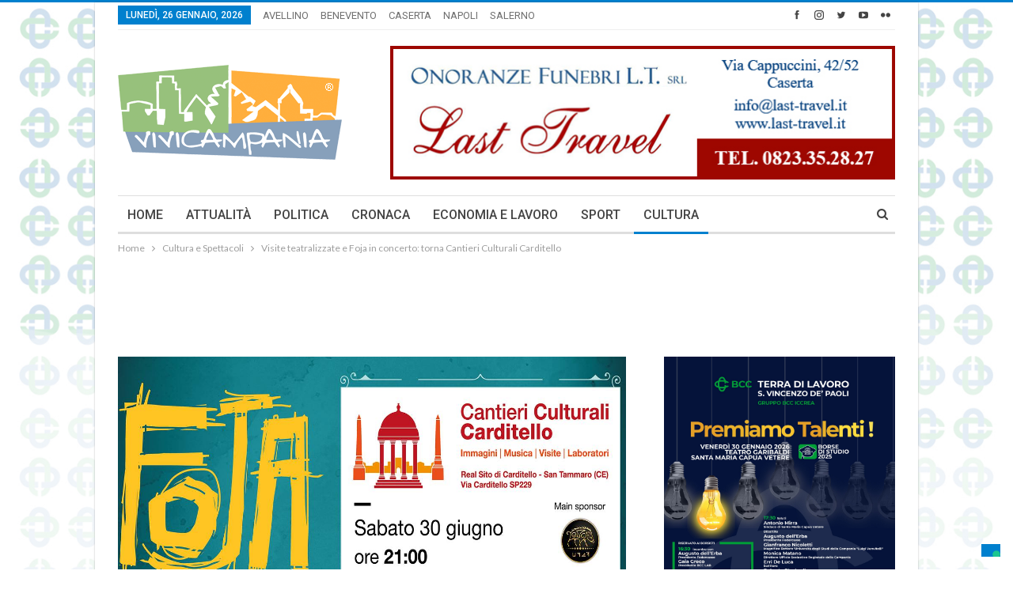

--- FILE ---
content_type: text/html; charset=UTF-8
request_url: https://www.vivicampania.net/2018/06/19/visite-teatralizzate-e-foja-in-concerto-torna-cantieri-culturali-carditello/
body_size: 22384
content:
	<!DOCTYPE html>
		<!--[if IE 8]>
	<html class="ie ie8" lang="it-IT"> <![endif]-->
	<!--[if IE 9]>
	<html class="ie ie9" lang="it-IT"> <![endif]-->
	<!--[if gt IE 9]><!-->
<html lang="it-IT"> <!--<![endif]-->
	<head>
				<meta charset="UTF-8">
		<meta http-equiv="X-UA-Compatible" content="IE=edge">
		<meta name="viewport" content="width=device-width, initial-scale=1.0">
		<link rel="pingback" href="https://www.vivicampania.net/xmlrpc.php"/>

					<script type="text/javascript" class="_iub_cs_skip">
				var _iub = _iub || {};
				_iub.csConfiguration = _iub.csConfiguration || {};
				_iub.csConfiguration.siteId = "1142365";
				_iub.csConfiguration.cookiePolicyId = "74013865";
			</script>
			<script class="_iub_cs_skip" src="https://cs.iubenda.com/sync/1142365.js"></script>
			<title>Visite teatralizzate e Foja in concerto:  torna Cantieri Culturali Carditello &#8211; Vivi Campania</title>
<meta name='robots' content='max-image-preview:large' />

<!-- Better Open Graph, Schema.org & Twitter Integration -->
<meta property="og:locale" content="it_it"/>
<meta property="og:site_name" content="Vivi Campania"/>
<meta property="og:url" content="https://www.vivicampania.net/2018/06/19/visite-teatralizzate-e-foja-in-concerto-torna-cantieri-culturali-carditello/"/>
<meta property="og:title" content="Visite teatralizzate e Foja in concerto:  torna Cantieri Culturali Carditello"/>
<meta property="og:image" content="https://www.vivicampania.net/wp-content/uploads/2018/06/IMG5.jpg"/>
<meta property="article:section" content="Cultura e Spettacoli"/>
<meta property="og:description" content="Eventi, musica e laboratori, dal 23 giugno al 14 luglio, al Real Sito Borbonico"/>
<meta property="og:type" content="article"/>
<meta name="twitter:card" content="summary"/>
<meta name="twitter:url" content="https://www.vivicampania.net/2018/06/19/visite-teatralizzate-e-foja-in-concerto-torna-cantieri-culturali-carditello/"/>
<meta name="twitter:title" content="Visite teatralizzate e Foja in concerto:  torna Cantieri Culturali Carditello"/>
<meta name="twitter:description" content="Eventi, musica e laboratori, dal 23 giugno al 14 luglio, al Real Sito Borbonico"/>
<meta name="twitter:image" content="https://www.vivicampania.net/wp-content/uploads/2018/06/IMG5.jpg"/>
<!-- / Better Open Graph, Schema.org & Twitter Integration. -->
<link rel='dns-prefetch' href='//cdn.iubenda.com' />
<link rel='dns-prefetch' href='//www.googletagmanager.com' />
<link rel='dns-prefetch' href='//fonts.googleapis.com' />
<link rel='dns-prefetch' href='//pagead2.googlesyndication.com' />
<link rel="alternate" type="application/rss+xml" title="Vivi Campania &raquo; Feed" href="https://www.vivicampania.net/feed/" />
<link rel="alternate" type="application/rss+xml" title="Vivi Campania &raquo; Feed dei commenti" href="https://www.vivicampania.net/comments/feed/" />
<link rel="alternate" type="application/rss+xml" title="Vivi Campania &raquo; Visite teatralizzate e Foja in concerto:  torna Cantieri Culturali Carditello Feed dei commenti" href="https://www.vivicampania.net/2018/06/19/visite-teatralizzate-e-foja-in-concerto-torna-cantieri-culturali-carditello/feed/" />
<link rel="alternate" title="oEmbed (JSON)" type="application/json+oembed" href="https://www.vivicampania.net/wp-json/oembed/1.0/embed?url=https%3A%2F%2Fwww.vivicampania.net%2F2018%2F06%2F19%2Fvisite-teatralizzate-e-foja-in-concerto-torna-cantieri-culturali-carditello%2F" />
<link rel="alternate" title="oEmbed (XML)" type="text/xml+oembed" href="https://www.vivicampania.net/wp-json/oembed/1.0/embed?url=https%3A%2F%2Fwww.vivicampania.net%2F2018%2F06%2F19%2Fvisite-teatralizzate-e-foja-in-concerto-torna-cantieri-culturali-carditello%2F&#038;format=xml" />
<style id='wp-img-auto-sizes-contain-inline-css' type='text/css'>
img:is([sizes=auto i],[sizes^="auto," i]){contain-intrinsic-size:3000px 1500px}
/*# sourceURL=wp-img-auto-sizes-contain-inline-css */
</style>
<style id='wp-emoji-styles-inline-css' type='text/css'>

	img.wp-smiley, img.emoji {
		display: inline !important;
		border: none !important;
		box-shadow: none !important;
		height: 1em !important;
		width: 1em !important;
		margin: 0 0.07em !important;
		vertical-align: -0.1em !important;
		background: none !important;
		padding: 0 !important;
	}
/*# sourceURL=wp-emoji-styles-inline-css */
</style>
<style id='wp-block-library-inline-css' type='text/css'>
:root{--wp-block-synced-color:#7a00df;--wp-block-synced-color--rgb:122,0,223;--wp-bound-block-color:var(--wp-block-synced-color);--wp-editor-canvas-background:#ddd;--wp-admin-theme-color:#007cba;--wp-admin-theme-color--rgb:0,124,186;--wp-admin-theme-color-darker-10:#006ba1;--wp-admin-theme-color-darker-10--rgb:0,107,160.5;--wp-admin-theme-color-darker-20:#005a87;--wp-admin-theme-color-darker-20--rgb:0,90,135;--wp-admin-border-width-focus:2px}@media (min-resolution:192dpi){:root{--wp-admin-border-width-focus:1.5px}}.wp-element-button{cursor:pointer}:root .has-very-light-gray-background-color{background-color:#eee}:root .has-very-dark-gray-background-color{background-color:#313131}:root .has-very-light-gray-color{color:#eee}:root .has-very-dark-gray-color{color:#313131}:root .has-vivid-green-cyan-to-vivid-cyan-blue-gradient-background{background:linear-gradient(135deg,#00d084,#0693e3)}:root .has-purple-crush-gradient-background{background:linear-gradient(135deg,#34e2e4,#4721fb 50%,#ab1dfe)}:root .has-hazy-dawn-gradient-background{background:linear-gradient(135deg,#faaca8,#dad0ec)}:root .has-subdued-olive-gradient-background{background:linear-gradient(135deg,#fafae1,#67a671)}:root .has-atomic-cream-gradient-background{background:linear-gradient(135deg,#fdd79a,#004a59)}:root .has-nightshade-gradient-background{background:linear-gradient(135deg,#330968,#31cdcf)}:root .has-midnight-gradient-background{background:linear-gradient(135deg,#020381,#2874fc)}:root{--wp--preset--font-size--normal:16px;--wp--preset--font-size--huge:42px}.has-regular-font-size{font-size:1em}.has-larger-font-size{font-size:2.625em}.has-normal-font-size{font-size:var(--wp--preset--font-size--normal)}.has-huge-font-size{font-size:var(--wp--preset--font-size--huge)}.has-text-align-center{text-align:center}.has-text-align-left{text-align:left}.has-text-align-right{text-align:right}.has-fit-text{white-space:nowrap!important}#end-resizable-editor-section{display:none}.aligncenter{clear:both}.items-justified-left{justify-content:flex-start}.items-justified-center{justify-content:center}.items-justified-right{justify-content:flex-end}.items-justified-space-between{justify-content:space-between}.screen-reader-text{border:0;clip-path:inset(50%);height:1px;margin:-1px;overflow:hidden;padding:0;position:absolute;width:1px;word-wrap:normal!important}.screen-reader-text:focus{background-color:#ddd;clip-path:none;color:#444;display:block;font-size:1em;height:auto;left:5px;line-height:normal;padding:15px 23px 14px;text-decoration:none;top:5px;width:auto;z-index:100000}html :where(.has-border-color){border-style:solid}html :where([style*=border-top-color]){border-top-style:solid}html :where([style*=border-right-color]){border-right-style:solid}html :where([style*=border-bottom-color]){border-bottom-style:solid}html :where([style*=border-left-color]){border-left-style:solid}html :where([style*=border-width]){border-style:solid}html :where([style*=border-top-width]){border-top-style:solid}html :where([style*=border-right-width]){border-right-style:solid}html :where([style*=border-bottom-width]){border-bottom-style:solid}html :where([style*=border-left-width]){border-left-style:solid}html :where(img[class*=wp-image-]){height:auto;max-width:100%}:where(figure){margin:0 0 1em}html :where(.is-position-sticky){--wp-admin--admin-bar--position-offset:var(--wp-admin--admin-bar--height,0px)}@media screen and (max-width:600px){html :where(.is-position-sticky){--wp-admin--admin-bar--position-offset:0px}}

/*# sourceURL=wp-block-library-inline-css */
</style><style id='global-styles-inline-css' type='text/css'>
:root{--wp--preset--aspect-ratio--square: 1;--wp--preset--aspect-ratio--4-3: 4/3;--wp--preset--aspect-ratio--3-4: 3/4;--wp--preset--aspect-ratio--3-2: 3/2;--wp--preset--aspect-ratio--2-3: 2/3;--wp--preset--aspect-ratio--16-9: 16/9;--wp--preset--aspect-ratio--9-16: 9/16;--wp--preset--color--black: #000000;--wp--preset--color--cyan-bluish-gray: #abb8c3;--wp--preset--color--white: #ffffff;--wp--preset--color--pale-pink: #f78da7;--wp--preset--color--vivid-red: #cf2e2e;--wp--preset--color--luminous-vivid-orange: #ff6900;--wp--preset--color--luminous-vivid-amber: #fcb900;--wp--preset--color--light-green-cyan: #7bdcb5;--wp--preset--color--vivid-green-cyan: #00d084;--wp--preset--color--pale-cyan-blue: #8ed1fc;--wp--preset--color--vivid-cyan-blue: #0693e3;--wp--preset--color--vivid-purple: #9b51e0;--wp--preset--gradient--vivid-cyan-blue-to-vivid-purple: linear-gradient(135deg,rgb(6,147,227) 0%,rgb(155,81,224) 100%);--wp--preset--gradient--light-green-cyan-to-vivid-green-cyan: linear-gradient(135deg,rgb(122,220,180) 0%,rgb(0,208,130) 100%);--wp--preset--gradient--luminous-vivid-amber-to-luminous-vivid-orange: linear-gradient(135deg,rgb(252,185,0) 0%,rgb(255,105,0) 100%);--wp--preset--gradient--luminous-vivid-orange-to-vivid-red: linear-gradient(135deg,rgb(255,105,0) 0%,rgb(207,46,46) 100%);--wp--preset--gradient--very-light-gray-to-cyan-bluish-gray: linear-gradient(135deg,rgb(238,238,238) 0%,rgb(169,184,195) 100%);--wp--preset--gradient--cool-to-warm-spectrum: linear-gradient(135deg,rgb(74,234,220) 0%,rgb(151,120,209) 20%,rgb(207,42,186) 40%,rgb(238,44,130) 60%,rgb(251,105,98) 80%,rgb(254,248,76) 100%);--wp--preset--gradient--blush-light-purple: linear-gradient(135deg,rgb(255,206,236) 0%,rgb(152,150,240) 100%);--wp--preset--gradient--blush-bordeaux: linear-gradient(135deg,rgb(254,205,165) 0%,rgb(254,45,45) 50%,rgb(107,0,62) 100%);--wp--preset--gradient--luminous-dusk: linear-gradient(135deg,rgb(255,203,112) 0%,rgb(199,81,192) 50%,rgb(65,88,208) 100%);--wp--preset--gradient--pale-ocean: linear-gradient(135deg,rgb(255,245,203) 0%,rgb(182,227,212) 50%,rgb(51,167,181) 100%);--wp--preset--gradient--electric-grass: linear-gradient(135deg,rgb(202,248,128) 0%,rgb(113,206,126) 100%);--wp--preset--gradient--midnight: linear-gradient(135deg,rgb(2,3,129) 0%,rgb(40,116,252) 100%);--wp--preset--font-size--small: 13px;--wp--preset--font-size--medium: 20px;--wp--preset--font-size--large: 36px;--wp--preset--font-size--x-large: 42px;--wp--preset--spacing--20: 0.44rem;--wp--preset--spacing--30: 0.67rem;--wp--preset--spacing--40: 1rem;--wp--preset--spacing--50: 1.5rem;--wp--preset--spacing--60: 2.25rem;--wp--preset--spacing--70: 3.38rem;--wp--preset--spacing--80: 5.06rem;--wp--preset--shadow--natural: 6px 6px 9px rgba(0, 0, 0, 0.2);--wp--preset--shadow--deep: 12px 12px 50px rgba(0, 0, 0, 0.4);--wp--preset--shadow--sharp: 6px 6px 0px rgba(0, 0, 0, 0.2);--wp--preset--shadow--outlined: 6px 6px 0px -3px rgb(255, 255, 255), 6px 6px rgb(0, 0, 0);--wp--preset--shadow--crisp: 6px 6px 0px rgb(0, 0, 0);}:where(.is-layout-flex){gap: 0.5em;}:where(.is-layout-grid){gap: 0.5em;}body .is-layout-flex{display: flex;}.is-layout-flex{flex-wrap: wrap;align-items: center;}.is-layout-flex > :is(*, div){margin: 0;}body .is-layout-grid{display: grid;}.is-layout-grid > :is(*, div){margin: 0;}:where(.wp-block-columns.is-layout-flex){gap: 2em;}:where(.wp-block-columns.is-layout-grid){gap: 2em;}:where(.wp-block-post-template.is-layout-flex){gap: 1.25em;}:where(.wp-block-post-template.is-layout-grid){gap: 1.25em;}.has-black-color{color: var(--wp--preset--color--black) !important;}.has-cyan-bluish-gray-color{color: var(--wp--preset--color--cyan-bluish-gray) !important;}.has-white-color{color: var(--wp--preset--color--white) !important;}.has-pale-pink-color{color: var(--wp--preset--color--pale-pink) !important;}.has-vivid-red-color{color: var(--wp--preset--color--vivid-red) !important;}.has-luminous-vivid-orange-color{color: var(--wp--preset--color--luminous-vivid-orange) !important;}.has-luminous-vivid-amber-color{color: var(--wp--preset--color--luminous-vivid-amber) !important;}.has-light-green-cyan-color{color: var(--wp--preset--color--light-green-cyan) !important;}.has-vivid-green-cyan-color{color: var(--wp--preset--color--vivid-green-cyan) !important;}.has-pale-cyan-blue-color{color: var(--wp--preset--color--pale-cyan-blue) !important;}.has-vivid-cyan-blue-color{color: var(--wp--preset--color--vivid-cyan-blue) !important;}.has-vivid-purple-color{color: var(--wp--preset--color--vivid-purple) !important;}.has-black-background-color{background-color: var(--wp--preset--color--black) !important;}.has-cyan-bluish-gray-background-color{background-color: var(--wp--preset--color--cyan-bluish-gray) !important;}.has-white-background-color{background-color: var(--wp--preset--color--white) !important;}.has-pale-pink-background-color{background-color: var(--wp--preset--color--pale-pink) !important;}.has-vivid-red-background-color{background-color: var(--wp--preset--color--vivid-red) !important;}.has-luminous-vivid-orange-background-color{background-color: var(--wp--preset--color--luminous-vivid-orange) !important;}.has-luminous-vivid-amber-background-color{background-color: var(--wp--preset--color--luminous-vivid-amber) !important;}.has-light-green-cyan-background-color{background-color: var(--wp--preset--color--light-green-cyan) !important;}.has-vivid-green-cyan-background-color{background-color: var(--wp--preset--color--vivid-green-cyan) !important;}.has-pale-cyan-blue-background-color{background-color: var(--wp--preset--color--pale-cyan-blue) !important;}.has-vivid-cyan-blue-background-color{background-color: var(--wp--preset--color--vivid-cyan-blue) !important;}.has-vivid-purple-background-color{background-color: var(--wp--preset--color--vivid-purple) !important;}.has-black-border-color{border-color: var(--wp--preset--color--black) !important;}.has-cyan-bluish-gray-border-color{border-color: var(--wp--preset--color--cyan-bluish-gray) !important;}.has-white-border-color{border-color: var(--wp--preset--color--white) !important;}.has-pale-pink-border-color{border-color: var(--wp--preset--color--pale-pink) !important;}.has-vivid-red-border-color{border-color: var(--wp--preset--color--vivid-red) !important;}.has-luminous-vivid-orange-border-color{border-color: var(--wp--preset--color--luminous-vivid-orange) !important;}.has-luminous-vivid-amber-border-color{border-color: var(--wp--preset--color--luminous-vivid-amber) !important;}.has-light-green-cyan-border-color{border-color: var(--wp--preset--color--light-green-cyan) !important;}.has-vivid-green-cyan-border-color{border-color: var(--wp--preset--color--vivid-green-cyan) !important;}.has-pale-cyan-blue-border-color{border-color: var(--wp--preset--color--pale-cyan-blue) !important;}.has-vivid-cyan-blue-border-color{border-color: var(--wp--preset--color--vivid-cyan-blue) !important;}.has-vivid-purple-border-color{border-color: var(--wp--preset--color--vivid-purple) !important;}.has-vivid-cyan-blue-to-vivid-purple-gradient-background{background: var(--wp--preset--gradient--vivid-cyan-blue-to-vivid-purple) !important;}.has-light-green-cyan-to-vivid-green-cyan-gradient-background{background: var(--wp--preset--gradient--light-green-cyan-to-vivid-green-cyan) !important;}.has-luminous-vivid-amber-to-luminous-vivid-orange-gradient-background{background: var(--wp--preset--gradient--luminous-vivid-amber-to-luminous-vivid-orange) !important;}.has-luminous-vivid-orange-to-vivid-red-gradient-background{background: var(--wp--preset--gradient--luminous-vivid-orange-to-vivid-red) !important;}.has-very-light-gray-to-cyan-bluish-gray-gradient-background{background: var(--wp--preset--gradient--very-light-gray-to-cyan-bluish-gray) !important;}.has-cool-to-warm-spectrum-gradient-background{background: var(--wp--preset--gradient--cool-to-warm-spectrum) !important;}.has-blush-light-purple-gradient-background{background: var(--wp--preset--gradient--blush-light-purple) !important;}.has-blush-bordeaux-gradient-background{background: var(--wp--preset--gradient--blush-bordeaux) !important;}.has-luminous-dusk-gradient-background{background: var(--wp--preset--gradient--luminous-dusk) !important;}.has-pale-ocean-gradient-background{background: var(--wp--preset--gradient--pale-ocean) !important;}.has-electric-grass-gradient-background{background: var(--wp--preset--gradient--electric-grass) !important;}.has-midnight-gradient-background{background: var(--wp--preset--gradient--midnight) !important;}.has-small-font-size{font-size: var(--wp--preset--font-size--small) !important;}.has-medium-font-size{font-size: var(--wp--preset--font-size--medium) !important;}.has-large-font-size{font-size: var(--wp--preset--font-size--large) !important;}.has-x-large-font-size{font-size: var(--wp--preset--font-size--x-large) !important;}
/*# sourceURL=global-styles-inline-css */
</style>

<style id='classic-theme-styles-inline-css' type='text/css'>
/*! This file is auto-generated */
.wp-block-button__link{color:#fff;background-color:#32373c;border-radius:9999px;box-shadow:none;text-decoration:none;padding:calc(.667em + 2px) calc(1.333em + 2px);font-size:1.125em}.wp-block-file__button{background:#32373c;color:#fff;text-decoration:none}
/*# sourceURL=/wp-includes/css/classic-themes.min.css */
</style>
<link rel='stylesheet' id='contact-form-7-css' href='https://www.vivicampania.net/wp-content/plugins/contact-form-7/includes/css/styles.css?ver=6.1.3' type='text/css' media='all' />
<link rel='stylesheet' id='tmm-css' href='https://www.vivicampania.net/wp-content/plugins/team-members/inc/css/tmm_style.css?ver=e22b60181b257b420664eb1d140453ed' type='text/css' media='all' />
<link rel='stylesheet' id='better-framework-main-fonts-css' href='https://fonts.googleapis.com/css?family=Lato:400,700%7CRoboto:400,500,400italic' type='text/css' media='all' />

<script  type="text/javascript" class=" _iub_cs_skip" type="text/javascript" id="iubenda-head-inline-scripts-0">
/* <![CDATA[ */
            var _iub = _iub || [];
            _iub.csConfiguration ={"floatingPreferencesButtonDisplay":"bottom-right","lang":"it","siteId":1142365,"cookiePolicyId":"74013865","whitelabel":false,"banner":{"closeButtonDisplay":false,"listPurposes":true,"explicitWithdrawal":true,"rejectButtonDisplay":true,"acceptButtonDisplay":true,"customizeButtonDisplay":true,"closeButtonRejects":true,"position":"float-top-center","style":"dark"},"perPurposeConsent":true,"googleAdditionalConsentMode":true,"enableTcf":true,"tcfPurposes":{"1":true,"2":"consent_only","3":"consent_only","4":"consent_only","5":"consent_only","6":"consent_only","7":"consent_only","8":"consent_only","9":"consent_only","10":"consent_only"}}; 
//# sourceURL=iubenda-head-inline-scripts-0
/* ]]> */
</script>
<script  type="text/javascript" class=" _iub_cs_skip" type="text/javascript" src="//cdn.iubenda.com/cs/tcf/stub-v2.js?ver=3.12.5" id="iubenda-head-scripts-0-js"></script>
<script  type="text/javascript" class=" _iub_cs_skip" type="text/javascript" src="//cdn.iubenda.com/cs/tcf/safe-tcf-v2.js?ver=3.12.5" id="iubenda-head-scripts-1-js"></script>
<script  type="text/javascript" charset="UTF-8" async="" class=" _iub_cs_skip" type="text/javascript" src="//cdn.iubenda.com/cs/iubenda_cs.js?ver=3.12.5" id="iubenda-head-scripts-2-js"></script>
<script type="text/javascript" src="https://www.vivicampania.net/wp-includes/js/jquery/jquery.min.js?ver=3.7.1" id="jquery-core-js"></script>
<script type="text/javascript" src="https://www.vivicampania.net/wp-includes/js/jquery/jquery-migrate.min.js?ver=3.4.1" id="jquery-migrate-js"></script>

<!-- Snippet del tag Google (gtag.js) aggiunto da Site Kit -->
<!-- Snippet Google Analytics aggiunto da Site Kit -->
<script type="text/javascript" src="https://www.googletagmanager.com/gtag/js?id=G-8X499LKMJL" id="google_gtagjs-js" async></script>
<script type="text/javascript" id="google_gtagjs-js-after">
/* <![CDATA[ */
window.dataLayer = window.dataLayer || [];function gtag(){dataLayer.push(arguments);}
gtag("set","linker",{"domains":["www.vivicampania.net"]});
gtag("js", new Date());
gtag("set", "developer_id.dZTNiMT", true);
gtag("config", "G-8X499LKMJL");
//# sourceURL=google_gtagjs-js-after
/* ]]> */
</script>
<link rel="https://api.w.org/" href="https://www.vivicampania.net/wp-json/" /><link rel="alternate" title="JSON" type="application/json" href="https://www.vivicampania.net/wp-json/wp/v2/posts/5940" /><link rel="EditURI" type="application/rsd+xml" title="RSD" href="https://www.vivicampania.net/xmlrpc.php?rsd" />

<link rel="canonical" href="https://www.vivicampania.net/2018/06/19/visite-teatralizzate-e-foja-in-concerto-torna-cantieri-culturali-carditello/" />
<link rel='shortlink' href='https://www.vivicampania.net/?p=5940' />
<meta name="generator" content="Site Kit by Google 1.170.0" />
<!-- Meta tag Google AdSense aggiunti da Site Kit -->
<meta name="google-adsense-platform-account" content="ca-host-pub-2644536267352236">
<meta name="google-adsense-platform-domain" content="sitekit.withgoogle.com">
<!-- Fine dei meta tag Google AdSense aggiunti da Site Kit -->
<script type="application/ld+json">{
    "@context": "http:\/\/schema.org\/",
    "@type": "organization",
    "@id": "#organization",
    "logo": {
        "@type": "ImageObject",
        "url": "https:\/\/www.vivicampania.net\/wp-content\/uploads\/2019\/04\/viviCampania_logo.png"
    },
    "url": "https:\/\/www.vivicampania.net\/",
    "name": "Vivi Campania",
    "description": "la Regione a portata di click!"
}</script>
<script type="application/ld+json">{
    "@context": "http:\/\/schema.org\/",
    "@type": "WebSite",
    "name": "Vivi Campania",
    "alternateName": "la Regione a portata di click!",
    "url": "https:\/\/www.vivicampania.net\/"
}</script>
<script type="application/ld+json">{
    "@context": "http:\/\/schema.org\/",
    "@type": "BlogPosting",
    "headline": "Visite teatralizzate e Foja in concerto:  torna Cantieri Culturali Carditello",
    "description": "Eventi, musica e laboratori, dal 23 giugno al 14 luglio, al Real Sito Borbonico",
    "datePublished": "2018-06-19",
    "dateModified": "2018-08-30",
    "author": {
        "@type": "Person",
        "@id": "#person-EnzoSantoro",
        "name": "Enzo Santoro"
    },
    "image": {
        "@type": "ImageObject",
        "url": "https:\/\/www.vivicampania.net\/wp-content\/uploads\/2018\/06\/IMG5.jpg",
        "width": 1200,
        "height": 680
    },
    "interactionStatistic": [
        {
            "@type": "InteractionCounter",
            "interactionType": "http:\/\/schema.org\/CommentAction",
            "userInteractionCount": "0"
        }
    ],
    "publisher": {
        "@id": "#organization"
    },
    "mainEntityOfPage": "https:\/\/www.vivicampania.net\/2018\/06\/19\/visite-teatralizzate-e-foja-in-concerto-torna-cantieri-culturali-carditello\/"
}</script>

<!-- Snippet Google AdSense aggiunto da Site Kit -->
<script type="text/javascript" async="async" src="https://pagead2.googlesyndication.com/pagead/js/adsbygoogle.js?client=ca-pub-2914230335057929&amp;host=ca-host-pub-2644536267352236" crossorigin="anonymous"></script>

<!-- Termina lo snippet Google AdSense aggiunto da Site Kit -->
<link rel='stylesheet' id='bf-minifed-css-1' href='https://www.vivicampania.net/wp-content/bs-booster-cache/0b08a4a220323b88fef2b04574b457fe.css' type='text/css' media='all' />
<link rel='stylesheet' id='6.1.0-1767893192' href='https://www.vivicampania.net/wp-content/bs-booster-cache/9030a29f31724be49e47e315897e10a9.css' type='text/css' media='all' />
<link rel="icon" href="https://www.vivicampania.net/wp-content/uploads/2021/06/cropped-4E725232-0131-4AE7-B27E-E37FA8023729-32x32.png" sizes="32x32" />
<link rel="icon" href="https://www.vivicampania.net/wp-content/uploads/2021/06/cropped-4E725232-0131-4AE7-B27E-E37FA8023729-192x192.png" sizes="192x192" />
<link rel="apple-touch-icon" href="https://www.vivicampania.net/wp-content/uploads/2021/06/cropped-4E725232-0131-4AE7-B27E-E37FA8023729-180x180.png" />
<meta name="msapplication-TileImage" content="https://www.vivicampania.net/wp-content/uploads/2021/06/cropped-4E725232-0131-4AE7-B27E-E37FA8023729-270x270.png" />
		<style type="text/css" id="wp-custom-css">
			body {
    background-image: url(//www.vivicampania.net/wp-content/uploads/2018/02/viviCampania-wall-BBC-2.jpg);
}
#sidebar-footer-3 .td-social-icon-wrap i {
    padding: 18px;
    background: #4a4a4a;
    margin: 4px;
    border: 1px solid #555;
}
#sidebar-footer-2 .textwidget {
    color: #f9ad2c;
}
#sidebar-footer-2 b {
    color: #fff;
}
.footer-widgets .widget a {
    color: #ccc!important;
}
.footer-widgets .widget a:hover {
    color: #fff!important;
}
@media (max-width:768px){
  #site-footer .col-sm-4 {
    display: block;
    clear: left;
    text-align: center;
    padding-top: 20px;
}
}
.pum-content.popmake-content img {
    max-width: 100%;
    height: auto;
}
a.footer_link {
    padding: 0 8px;
}
.yotu-wrapper-player{max-width:100%!important}

.yotu-videos{padding: 10px!important; background:#333;} a h3 {
    color: #fff!important;
    text-decoration: none!important;
}		</style>
		<!-- ## NXS/OG ## --><!-- ## NXSOGTAGS ## --><!-- ## NXS/OG ## -->
	</head>

<body data-rsssl=1 class="wp-singular post-template-default single single-post postid-5940 single-format-standard wp-theme-publisher active-light-box active-top-line ltr close-rh page-layout-2-col-right boxed main-menu-sticky-smart active-ajax-search single-cat-5 single-prim-cat-7 single-cat-7  bs-show-ha bs-show-ha-a hide_update bs-ll-a" dir="ltr">
		<div class="main-wrap content-main-wrap">
			<header id="header" class="site-header header-style-2 boxed" itemscope="itemscope" itemtype="https://schema.org/WPHeader">

		<section class="topbar topbar-style-1 hidden-xs hidden-xs">
	<div class="content-wrap">
		<div class="container">
			<div class="topbar-inner clearfix">

									<div class="section-links">
								<div  class="  better-studio-shortcode bsc-clearfix better-social-counter style-button not-colored in-4-col">
						<ul class="social-list bsc-clearfix"><li class="social-item facebook"><a href = "https://www.facebook.com/ViviCampania" target = "_blank" > <i class="item-icon bsfi-facebook" ></i><span class="item-title" > Mi piace </span> </a> </li> <li class="social-item instagram"><a href = "https://instagram.com/ViviCampania" target = "_blank" > <i class="item-icon bsfi-instagram" ></i><span class="item-title" > Seguaci </span> </a> </li> <li class="social-item twitter"><a href = "https://twitter.com/vivicampania" target = "_blank" > <i class="item-icon bsfi-twitter" ></i><span class="item-title" > Seguaci </span> </a> </li> <li class="social-item youtube"><a href = "" target = "_blank" > <i class="item-icon bsfi-youtube" ></i><span class="item-title" > Subscribers </span> </a> </li> <li class="social-item flickr"><a href = "https://www.flickr.com/groups/4021705@N21/" target = "_blank" > <i class="item-icon bsfi-flickr" ></i><span class="item-title" > Seguaci </span> </a> </li> 			</ul>
		</div>
							</div>
				
				<div class="section-menu">
						<div id="menu-top" class="menu top-menu-wrapper" role="navigation" itemscope="itemscope" itemtype="https://schema.org/SiteNavigationElement">
		<nav class="top-menu-container">

			<ul id="top-navigation" class="top-menu menu clearfix bsm-pure">
									<li id="topbar-date" class="menu-item menu-item-date">
					<span
						class="topbar-date">lunedì, 26 Gennaio, 2026</span>
					</li>
					<li id="menu-item-10054" class="menu-item menu-item-type-taxonomy menu-item-object-category menu-term-3 better-anim-fade menu-item-10054"><a href="https://www.vivicampania.net/category/avellino/">AVELLINO</a></li>
<li id="menu-item-10053" class="menu-item menu-item-type-taxonomy menu-item-object-category menu-term-4 better-anim-fade menu-item-10053"><a href="https://www.vivicampania.net/category/benevento/">BENEVENTO</a></li>
<li id="menu-item-10052" class="menu-item menu-item-type-taxonomy menu-item-object-category current-post-ancestor current-menu-parent current-post-parent menu-term-5 better-anim-fade menu-item-10052"><a href="https://www.vivicampania.net/category/caserta/">CASERTA</a></li>
<li id="menu-item-10055" class="menu-item menu-item-type-taxonomy menu-item-object-category menu-term-11 better-anim-fade menu-item-10055"><a href="https://www.vivicampania.net/category/napoli/">NAPOLI</a></li>
<li id="menu-item-10056" class="menu-item menu-item-type-taxonomy menu-item-object-category menu-term-14 better-anim-fade menu-item-10056"><a href="https://www.vivicampania.net/category/salerno/">SALERNO</a></li>
			</ul>

		</nav>
	</div>
				</div>
			</div>
		</div>
	</div>
</section>
		<div class="header-inner">
			<div class="content-wrap">
				<div class="container">
					<div class="row">
						<div class="row-height">
							<div class="logo-col col-xs-4">
								<div class="col-inside">
									<div id="site-branding" class="site-branding">
	<p  id="site-title" class="logo h1 img-logo">
	<a href="https://www.vivicampania.net/" itemprop="url" rel="home">
					<img id="site-logo" src="https://www.vivicampania.net/wp-content/uploads/2019/04/viviCampania_logo.png"
			     alt="Publisher"  />

			<span class="site-title">Publisher - la Regione a portata di click!</span>
				</a>
</p>
</div><!-- .site-branding -->
								</div>
							</div>
															<div class="sidebar-col col-xs-8">
									<div class="col-inside">
										<aside id="sidebar" class="sidebar" role="complementary" itemscope="itemscope" itemtype="https://schema.org/WPSideBar">
											<div class="bsac bsac-clearfix location-header_aside_logo bsac-align-right bsac-column-1"><div id="bsac-32770-92977371" class="bsac-container bsac-type-image " itemscope="" itemtype="https://schema.org/WPAdBlock" data-adid="32770" data-type="image"><a itemprop="url" class="bsac-link" href="https://www.facebook.com/lasttravel.ce/" target="_blank" ><img class="bsac-image" src="https://www.vivicampania.net/wp-content/uploads/2019/03/AF1ED438-A83A-4AE6-9F8D-F3ED6333BE86.jpeg" alt="Last Travel" /></a></div></div>										</aside>
									</div>
								</div>
														</div>
					</div>
				</div>
			</div>
		</div>

		<div id="menu-main" class="menu main-menu-wrapper show-search-item menu-actions-btn-width-1" role="navigation" itemscope="itemscope" itemtype="https://schema.org/SiteNavigationElement">
	<div class="main-menu-inner">
		<div class="content-wrap">
			<div class="container">

				<nav class="main-menu-container">
					<ul id="main-navigation" class="main-menu menu bsm-pure clearfix">
						<li id="menu-item-10048" class="menu-item menu-item-type-custom menu-item-object-custom menu-item-home better-anim-fade menu-item-10048"><a href="https://www.vivicampania.net/">HOME</a></li>
<li id="menu-item-10042" class="menu-item menu-item-type-taxonomy menu-item-object-category menu-term-2 better-anim-fade menu-item-10042"><a href="https://www.vivicampania.net/category/attualita/">ATTUALITÀ</a></li>
<li id="menu-item-10046" class="menu-item menu-item-type-taxonomy menu-item-object-category menu-term-12 better-anim-fade menu-item-10046"><a href="https://www.vivicampania.net/category/politica/">POLITICA</a></li>
<li id="menu-item-10043" class="menu-item menu-item-type-taxonomy menu-item-object-category menu-term-6 better-anim-fade menu-item-10043"><a href="https://www.vivicampania.net/category/cronaca/">CRONACA</a></li>
<li id="menu-item-10045" class="menu-item menu-item-type-taxonomy menu-item-object-category menu-term-9 better-anim-fade menu-item-10045"><a href="https://www.vivicampania.net/category/economia-e-lavoro/">ECONOMIA E LAVORO</a></li>
<li id="menu-item-10047" class="menu-item menu-item-type-taxonomy menu-item-object-category menu-term-15 better-anim-fade menu-item-10047"><a href="https://www.vivicampania.net/category/sport/">SPORT</a></li>
<li id="menu-item-10044" class="menu-item menu-item-type-taxonomy menu-item-object-category current-post-ancestor current-menu-parent current-post-parent menu-term-7 better-anim-fade menu-item-10044"><a href="https://www.vivicampania.net/category/cultura/">CULTURA</a></li>
					</ul><!-- #main-navigation -->
											<div class="menu-action-buttons width-1">
															<div class="search-container close">
									<span class="search-handler"><i class="fa fa-search"></i></span>

									<div class="search-box clearfix">
										<form role="search" method="get" class="search-form clearfix" action="https://www.vivicampania.net">
	<input type="search" class="search-field"
	       placeholder="Ricerca..."
	       value="" name="s"
	       title="Cercare:"
	       autocomplete="off">
	<input type="submit" class="search-submit" value="Ricerca">
</form><!-- .search-form -->
									</div>
								</div>
														</div>
										</nav><!-- .main-menu-container -->

			</div>
		</div>
	</div>
</div><!-- .menu -->
	</header><!-- .header -->
	<div class="rh-header clearfix dark deferred-block-exclude">
		<div class="rh-container clearfix">

			<div class="menu-container close">
				<span class="menu-handler"><span class="lines"></span></span>
			</div><!-- .menu-container -->

			<div class="logo-container rh-img-logo">
				<a href="https://www.vivicampania.net/" itemprop="url" rel="home">
											<img src="https://www.vivicampania.net/wp-content/uploads/2019/04/viviCampania_logo.png"
						     alt="Vivi Campania"  />				</a>
			</div><!-- .logo-container -->
		</div><!-- .rh-container -->
	</div><!-- .rh-header -->
<nav role="navigation" aria-label="Breadcrumbs" class="bf-breadcrumb clearfix bc-top-style"><div class="container bf-breadcrumb-container"><ul class="bf-breadcrumb-items" itemscope itemtype="http://schema.org/BreadcrumbList"><meta name="numberOfItems" content="3" /><meta name="itemListOrder" content="Ascending" /><li itemprop="itemListElement" itemscope itemtype="http://schema.org/ListItem" class="bf-breadcrumb-item bf-breadcrumb-begin"><a itemprop="item" href="https://www.vivicampania.net" rel="home""><span itemprop='name'>Home</span><meta itemprop="position" content="1" /></a></li><li itemprop="itemListElement" itemscope itemtype="http://schema.org/ListItem" class="bf-breadcrumb-item"><a itemprop="item" href="https://www.vivicampania.net/category/cultura/" ><span itemprop='name'>Cultura e Spettacoli</span><meta itemprop="position" content="2" /></a></li><li itemprop="itemListElement" itemscope itemtype="http://schema.org/ListItem" class="bf-breadcrumb-item bf-breadcrumb-end"><span itemprop='name'>Visite teatralizzate e Foja in concerto:  torna Cantieri Culturali Carditello</span><meta itemprop="position" content="3" /><meta itemprop="item" content="https://www.vivicampania.net/2018/06/19/visite-teatralizzate-e-foja-in-concerto-torna-cantieri-culturali-carditello/"/></li></ul></div></nav><div class="container adcontainer"><div class="bsac bsac-clearfix adloc-after-header adloc-is-banner adloc-show-desktop adloc-show-tablet-portrait adloc-show-tablet-landscape adloc-show-phone location-header_after bsac-align-center bsac-column-1"><div id="bsac-10249-978626364" class="bsac-container bsac-type-code " itemscope="" itemtype="https://schema.org/WPAdBlock" data-adid="10249" data-type="code"><span id="bsac-10249-978626364-place"></span><script async src="//pagead2.googlesyndication.com/pagead/js/adsbygoogle.js"></script><script type="text/javascript">var betterads_screen_width = document.body.clientWidth;betterads_el = document.getElementById('bsac-10249-978626364');             if (betterads_el.getBoundingClientRect().width) {     betterads_el_width_raw = betterads_el_width = betterads_el.getBoundingClientRect().width;    } else {     betterads_el_width_raw = betterads_el_width = betterads_el.offsetWidth;    }        var size = ["125", "125"];    if ( betterads_el_width >= 728 )      betterads_el_width = ["728", "90"];    else if ( betterads_el_width >= 468 )     betterads_el_width = ["468", "60"];    else if ( betterads_el_width >= 336 )     betterads_el_width = ["336", "280"];    else if ( betterads_el_width >= 300 )     betterads_el_width = ["300", "250"];    else if ( betterads_el_width >= 250 )     betterads_el_width = ["250", "250"];    else if ( betterads_el_width >= 200 )     betterads_el_width = ["200", "200"];    else if ( betterads_el_width >= 180 )     betterads_el_width = ["180", "150"]; if ( betterads_screen_width >= 1140 ) {          document.getElementById('bsac-10249-978626364-place').innerHTML = '<ins class="adsbygoogle" style="display:inline-block;width:970px;height:90px"  data-ad-client="ca-pub-2914230335057929"  data-ad-slot="5662700155" ></ins>';          (adsbygoogle = window.adsbygoogle || []).push({});         }else if ( betterads_screen_width >= 1019  && betterads_screen_width < 1140 ) { document.getElementById('bsac-10249-978626364-place').innerHTML = '<ins class="adsbygoogle" style="display:inline-block;width:' + betterads_el_width[0] + 'px;height:' + betterads_el_width[1] + 'px"  data-ad-client="ca-pub-2914230335057929"  data-ad-slot="5662700155" ></ins>';         (adsbygoogle = window.adsbygoogle || []).push({});}else if ( betterads_screen_width >= 768  && betterads_screen_width < 1019 ) { document.getElementById('bsac-10249-978626364-place').innerHTML = '<ins class="adsbygoogle" style="display:inline-block;width:' + betterads_el_width[0] + 'px;height:' + betterads_el_width[1] + 'px"  data-ad-client="ca-pub-2914230335057929"  data-ad-slot="5662700155" ></ins>';         (adsbygoogle = window.adsbygoogle || []).push({});}else if ( betterads_screen_width < 768 ) { document.getElementById('bsac-10249-978626364-place').innerHTML = '<ins class="adsbygoogle" style="display:inline-block;width:' + betterads_el_width[0] + 'px;height:' + betterads_el_width[1] + 'px"  data-ad-client="ca-pub-2914230335057929"  data-ad-slot="5662700155" ></ins>';         (adsbygoogle = window.adsbygoogle || []).push({});}</script></div></div></div><div class="content-wrap">
		<main id="content" class="content-container">

		<div class="container layout-2-col layout-2-col-1 layout-right-sidebar layout-bc-before post-template-10">

			<div class="row main-section">
										<div class="col-sm-8 content-column">
							<div class="single-container">
																<article id="post-5940" class="post-5940 post type-post status-publish format-standard has-post-thumbnail  category-caserta category-cultura single-post-content">
									<div class="single-featured"><img  alt="" data-src="https://www.vivicampania.net/wp-content/uploads/2018/06/IMG5.jpg"></div>
																		<div class="post-header-inner">
										<div class="post-header-title">
											<div class="term-badges floated"><span class="term-badge term-7"><a href="https://www.vivicampania.net/category/cultura/">Cultura e Spettacoli</a></span><span class="term-badge term-5"><a href="https://www.vivicampania.net/category/caserta/">Caserta</a></span></div>											<h1 class="single-post-title">
												<span class="post-title" itemprop="headline">Visite teatralizzate e Foja in concerto:  torna Cantieri Culturali Carditello</span>
											</h1>
											<h2 class="post-subtitle">Eventi, musica e laboratori, dal 23 giugno al 14 luglio, al Real Sito Borbonico</h2><div class="post-meta single-post-meta">
			<a href="https://www.vivicampania.net/author/enzo/"
		   title="Sfoglia Autore Articoli"
		   class="post-author-a post-author-avatar">
			<img alt=''  data-src='https://www.vivicampania.net/wp-content/uploads/2018/08/23131727_10212181079815836_7243148003897333275_n.jpg' class='avatar avatar-26 photo avatar-default' height='26' width='26' /><span class="post-author-name">Pubblicato da <b>Enzo Santoro</b></span>		</a>
					<span class="time"><time class="post-published updated"
			                         datetime="2018-08-30T14:34:08+02:00">Ultimo aggiornamento <b>30 Ago, 2018</b></time></span>
			</div>
										</div>
									</div>
											<div class="post-share single-post-share top-share clearfix style-1">
			<div class="post-share-btn-group">
				<a href="https://www.vivicampania.net/2018/06/19/visite-teatralizzate-e-foja-in-concerto-torna-cantieri-culturali-carditello/#respond" class="post-share-btn post-share-btn-comments comments" title="Lascia un commento su: &quot;Visite teatralizzate e Foja in concerto:  torna Cantieri Culturali Carditello&quot;"><i class="bf-icon fa fa-comments" aria-hidden="true"></i> <b class="number">0</b></a><span class="views post-share-btn post-share-btn-views rank-1000" data-bpv-post="5940"><i class="bf-icon  bsfi-fire-2"></i> <b class="number">1.296</b></span>			</div>
						<div class="share-handler-wrap ">
				<span class="share-handler post-share-btn rank-default">
					<i class="bf-icon  fa fa-share-alt"></i>						<b class="text">Condividi</b>
										</span>
				<span class="social-item facebook"><a href="https://www.facebook.com/sharer.php?u=https%3A%2F%2Fwww.vivicampania.net%2F2018%2F06%2F19%2Fvisite-teatralizzate-e-foja-in-concerto-torna-cantieri-culturali-carditello%2F" target="_blank" rel="nofollow" class="bs-button-el" onclick="window.open(this.href, 'share-facebook','left=50,top=50,width=600,height=320,toolbar=0'); return false;"><span class="icon"><i class="bf-icon fa fa-facebook"></i></span></a></span><span class="social-item twitter"><a href="https://twitter.com/share?text=Visite+teatralizzate+e+Foja+in+concerto%3A++torna+Cantieri+Culturali+Carditello @vivicampania&url=https%3A%2F%2Fwww.vivicampania.net%2F2018%2F06%2F19%2Fvisite-teatralizzate-e-foja-in-concerto-torna-cantieri-culturali-carditello%2F" target="_blank" rel="nofollow" class="bs-button-el" onclick="window.open(this.href, 'share-twitter','left=50,top=50,width=600,height=320,toolbar=0'); return false;"><span class="icon"><i class="bf-icon fa fa-twitter"></i></span></a></span><span class="social-item google_plus"><a href="https://plus.google.com/share?url=https%3A%2F%2Fwww.vivicampania.net%2F2018%2F06%2F19%2Fvisite-teatralizzate-e-foja-in-concerto-torna-cantieri-culturali-carditello%2F" target="_blank" rel="nofollow" class="bs-button-el" onclick="window.open(this.href, 'share-google_plus','left=50,top=50,width=600,height=320,toolbar=0'); return false;"><span class="icon"><i class="bf-icon fa fa-google"></i></span></a></span><span class="social-item reddit"><a href="https://reddit.com/submit?url=https%3A%2F%2Fwww.vivicampania.net%2F2018%2F06%2F19%2Fvisite-teatralizzate-e-foja-in-concerto-torna-cantieri-culturali-carditello%2F&title=Visite+teatralizzate+e+Foja+in+concerto%3A++torna+Cantieri+Culturali+Carditello" target="_blank" rel="nofollow" class="bs-button-el" onclick="window.open(this.href, 'share-reddit','left=50,top=50,width=600,height=320,toolbar=0'); return false;"><span class="icon"><i class="bf-icon fa fa-reddit-alien"></i></span></a></span><span class="social-item whatsapp"><a href="whatsapp://send?text=Visite+teatralizzate+e+Foja+in+concerto%3A++torna+Cantieri+Culturali+Carditello %0A%0A https%3A%2F%2Fwww.vivicampania.net%2F2018%2F06%2F19%2Fvisite-teatralizzate-e-foja-in-concerto-torna-cantieri-culturali-carditello%2F" target="_blank" rel="nofollow" class="bs-button-el" onclick="window.open(this.href, 'share-whatsapp','left=50,top=50,width=600,height=320,toolbar=0'); return false;"><span class="icon"><i class="bf-icon fa fa-whatsapp"></i></span></a></span><span class="social-item pinterest"><a href="https://pinterest.com/pin/create/button/?url=https%3A%2F%2Fwww.vivicampania.net%2F2018%2F06%2F19%2Fvisite-teatralizzate-e-foja-in-concerto-torna-cantieri-culturali-carditello%2F&media=https://www.vivicampania.net/wp-content/uploads/2018/06/IMG5.jpg&description=Visite+teatralizzate+e+Foja+in+concerto%3A++torna+Cantieri+Culturali+Carditello" target="_blank" rel="nofollow" class="bs-button-el" onclick="window.open(this.href, 'share-pinterest','left=50,top=50,width=600,height=320,toolbar=0'); return false;"><span class="icon"><i class="bf-icon fa fa-pinterest"></i></span></a></span><span class="social-item email"><a href="/cdn-cgi/l/email-protection#[base64]" target="_blank" rel="nofollow" class="bs-button-el" onclick="window.open(this.href, 'share-email','left=50,top=50,width=600,height=320,toolbar=0'); return false;"><span class="icon"><i class="bf-icon fa fa-envelope-open"></i></span></a></span></div>		</div>
											<div class="entry-content clearfix single-post-content">
										<p style="text-align: justify;">Immaginare di vivere alla corte di re Ferdinando di Borbone: è l’obiettivo delle visite teatralizzate, vera innovazione della seconda edizione di <strong>Cantieri Culturali Carditello</strong>, che consentono di abbattere le barriere tra il palcoscenico e lo spettatore, che diventa parte integrante della storia.</p>
 <p style="text-align: justify;">Forte del successo della prima edizione, torna la manifestazione a cura della <strong>Cooperativa TCC Teatro</strong>in collaborazione con l’associazione <strong>Agenda 21 Carditello e Regi Lagni</strong>, ospitata dalla <strong>Fondazione Real Sito di Carditello</strong>, con il patrocinio morale del <strong>Comune di San Tammaro.</strong></p>
<div class="bsac bsac-clearfix bsac-post-inline bsac-float-center bsac-align-center bsac-column-1"><div id="bsac-10400-1498779641" class="bsac-container bsac-type-code " itemscope="" itemtype="https://schema.org/WPAdBlock" data-adid="10400" data-type="code"><span id="bsac-10400-1498779641-place"></span><script data-cfasync="false" src="/cdn-cgi/scripts/5c5dd728/cloudflare-static/email-decode.min.js"></script><script type="text/javascript">var betterads_screen_width = document.body.clientWidth;betterads_el = document.getElementById('bsac-10400-1498779641');             if (betterads_el.getBoundingClientRect().width) {     betterads_el_width_raw = betterads_el_width = betterads_el.getBoundingClientRect().width;    } else {     betterads_el_width_raw = betterads_el_width = betterads_el.offsetWidth;    }        var size = ["125", "125"];    if ( betterads_el_width >= 728 )      betterads_el_width = ["728", "90"];    else if ( betterads_el_width >= 468 )     betterads_el_width = ["468", "60"];    else if ( betterads_el_width >= 336 )     betterads_el_width = ["336", "280"];    else if ( betterads_el_width >= 300 )     betterads_el_width = ["300", "250"];    else if ( betterads_el_width >= 250 )     betterads_el_width = ["250", "250"];    else if ( betterads_el_width >= 200 )     betterads_el_width = ["200", "200"];    else if ( betterads_el_width >= 180 )     betterads_el_width = ["180", "150"]; if ( betterads_screen_width >= 1140 ) {          document.getElementById('bsac-10400-1498779641-place').innerHTML = '<ins class="adsbygoogle" style="display:inline-block;width:300px;height:250px"  data-ad-client="ca-pub-2914230335057929"  data-ad-slot="9406602308" ></ins>';          (adsbygoogle = window.adsbygoogle || []).push({});         }else if ( betterads_screen_width >= 1019  && betterads_screen_width < 1140 ) { document.getElementById('bsac-10400-1498779641-place').innerHTML = '<ins class="adsbygoogle" style="display:inline-block;width:' + betterads_el_width[0] + 'px;height:' + betterads_el_width[1] + 'px"  data-ad-client="ca-pub-2914230335057929"  data-ad-slot="9406602308" ></ins>';         (adsbygoogle = window.adsbygoogle || []).push({});}else if ( betterads_screen_width >= 768  && betterads_screen_width < 1019 ) { document.getElementById('bsac-10400-1498779641-place').innerHTML = '<ins class="adsbygoogle" style="display:inline-block;width:' + betterads_el_width[0] + 'px;height:' + betterads_el_width[1] + 'px"  data-ad-client="ca-pub-2914230335057929"  data-ad-slot="9406602308" ></ins>';         (adsbygoogle = window.adsbygoogle || []).push({});}else if ( betterads_screen_width < 768 ) { document.getElementById('bsac-10400-1498779641-place').innerHTML = '<ins class="adsbygoogle" style="display:inline-block;width:' + betterads_el_width[0] + 'px;height:' + betterads_el_width[1] + 'px"  data-ad-client="ca-pub-2914230335057929"  data-ad-slot="9406602308" ></ins>';         (adsbygoogle = window.adsbygoogle || []).push({});}</script></div></div> <p style="text-align: justify;"><a href="https://www.vivicampania.net/wp-content/uploads/2018/06/IMG3.jpg"><img class="alignnone size-full wp-image-5942"  data-src="https://www.vivicampania.net/wp-content/uploads/2018/06/IMG3.jpg" alt="img3" width="1080" height="1080" /></a></p>
 <p style="text-align: justify;">Il programma di eventi ideato dal direttore artistico <strong>Gennaro Sarnataro </strong>prevede un calendario di iniziative a partire dal 23 giugno e per quattro sabati consecutivi (30 giugno, 7 e 14 luglio).</p>
 <p style="text-align: justify;"><strong>“Si fossi tu lu Rre e io fossi la Riggina”</strong>è il titolo delle visite teatralizzate in costume (orari degli spettacoli dalle ore 10 alle 13 e dalle 15 alle 18), realizzate in collaborazione con l’associazione <strong>Rievocatori Fantasie D’Epoca, </strong>per la regia di <strong>Maria Bolignano</strong>. Sarà proprio l’attrice teatrale a tenere, sabato 30 giugno, il workshop “Come essere attori e nonostante tutto vivere felici”, una full immersion (dedicata ad attori, ma non solo) per imparare ad esprimere al massimo talento e unicità e fare dei propri limiti un punto di forza.</p>
 <p style="text-align: justify;">A chiudere la giornata del 30 giugno, alle ore 21, il <strong>concerto dei Foja, </strong>band nata nel 2006, che coniuga perfettamente tradizione e innovazione. Con <strong>‘O treno che va, </strong>la band partenopea ci condurrà in un viaggio attraverso diversi stili (dal rock al pop, dal blues al country), in un costante equilibrio tra la canzone classica napoletana e le melodie italiane. Ad aprire il concerto dei Foja, la band <strong>RewOut,</strong>una scelta del direttore artistico che punta sulla creatività a chilometro zero.</p>
 <p style="text-align: justify;">Per le quattro giornate sarà adottata una valuta ufficiale, la moneta archeologica Kapu, grazie alla partnership con il team che si occupa di nuove tecnologie applicate all’archeologia e ai beni culturali (info su Kapu.one). Durante la serata del 30 giugno sarà allestito uno spazio Food and drink a cura di <strong>Coldiretti Campania,</strong>dove sarà possibile degustare prodotti agricoli d’eccellenza e street-food con prodotti della tradizione locale.</p>
 <p style="text-align: justify;">E’ possibile acquistare i biglietti del concerto dei Foja al prezzo di 10 euro (più i diritti di prevendita) presso il circuito Go2 o la biglietteria Ritmi Urbani di Santa Maria Capua Vetere. Qui è anche possibile acquistare i biglietti per le visite teatralizzate (prezzo 10 euro) o prenotarli telefonando allo 0823-797530.</p>
 <p style="text-align: justify;">Tutte le informazioni sul programma della manifestazione e gli aggiornamenti sulla pagina Facebook dell’evento “Cantieri culturali Carditello”.</p> 									</div>
											<div class="post-share single-post-share bottom-share clearfix style-1">
			<div class="post-share-btn-group">
				<a href="https://www.vivicampania.net/2018/06/19/visite-teatralizzate-e-foja-in-concerto-torna-cantieri-culturali-carditello/#respond" class="post-share-btn post-share-btn-comments comments" title="Lascia un commento su: &quot;Visite teatralizzate e Foja in concerto:  torna Cantieri Culturali Carditello&quot;"><i class="bf-icon fa fa-comments" aria-hidden="true"></i> <b class="number">0</b></a><span class="views post-share-btn post-share-btn-views rank-1000" data-bpv-post="5940"><i class="bf-icon  bsfi-fire-2"></i> <b class="number">1.296</b></span>			</div>
						<div class="share-handler-wrap ">
				<span class="share-handler post-share-btn rank-default">
					<i class="bf-icon  fa fa-share-alt"></i>						<b class="text">Condividi</b>
										</span>
				<span class="social-item facebook has-title"><a href="https://www.facebook.com/sharer.php?u=https%3A%2F%2Fwww.vivicampania.net%2F2018%2F06%2F19%2Fvisite-teatralizzate-e-foja-in-concerto-torna-cantieri-culturali-carditello%2F" target="_blank" rel="nofollow" class="bs-button-el" onclick="window.open(this.href, 'share-facebook','left=50,top=50,width=600,height=320,toolbar=0'); return false;"><span class="icon"><i class="bf-icon fa fa-facebook"></i></span><span class="item-title">Facebook</span></a></span><span class="social-item twitter has-title"><a href="https://twitter.com/share?text=Visite+teatralizzate+e+Foja+in+concerto%3A++torna+Cantieri+Culturali+Carditello @vivicampania&url=https%3A%2F%2Fwww.vivicampania.net%2F2018%2F06%2F19%2Fvisite-teatralizzate-e-foja-in-concerto-torna-cantieri-culturali-carditello%2F" target="_blank" rel="nofollow" class="bs-button-el" onclick="window.open(this.href, 'share-twitter','left=50,top=50,width=600,height=320,toolbar=0'); return false;"><span class="icon"><i class="bf-icon fa fa-twitter"></i></span><span class="item-title">Twitter</span></a></span><span class="social-item google_plus has-title"><a href="https://plus.google.com/share?url=https%3A%2F%2Fwww.vivicampania.net%2F2018%2F06%2F19%2Fvisite-teatralizzate-e-foja-in-concerto-torna-cantieri-culturali-carditello%2F" target="_blank" rel="nofollow" class="bs-button-el" onclick="window.open(this.href, 'share-google_plus','left=50,top=50,width=600,height=320,toolbar=0'); return false;"><span class="icon"><i class="bf-icon fa fa-google"></i></span><span class="item-title">Google+</span></a></span><span class="social-item reddit has-title"><a href="https://reddit.com/submit?url=https%3A%2F%2Fwww.vivicampania.net%2F2018%2F06%2F19%2Fvisite-teatralizzate-e-foja-in-concerto-torna-cantieri-culturali-carditello%2F&title=Visite+teatralizzate+e+Foja+in+concerto%3A++torna+Cantieri+Culturali+Carditello" target="_blank" rel="nofollow" class="bs-button-el" onclick="window.open(this.href, 'share-reddit','left=50,top=50,width=600,height=320,toolbar=0'); return false;"><span class="icon"><i class="bf-icon fa fa-reddit-alien"></i></span><span class="item-title">ReddIt</span></a></span><span class="social-item whatsapp has-title"><a href="whatsapp://send?text=Visite+teatralizzate+e+Foja+in+concerto%3A++torna+Cantieri+Culturali+Carditello %0A%0A https%3A%2F%2Fwww.vivicampania.net%2F2018%2F06%2F19%2Fvisite-teatralizzate-e-foja-in-concerto-torna-cantieri-culturali-carditello%2F" target="_blank" rel="nofollow" class="bs-button-el" onclick="window.open(this.href, 'share-whatsapp','left=50,top=50,width=600,height=320,toolbar=0'); return false;"><span class="icon"><i class="bf-icon fa fa-whatsapp"></i></span><span class="item-title">WhatsApp</span></a></span><span class="social-item pinterest has-title"><a href="https://pinterest.com/pin/create/button/?url=https%3A%2F%2Fwww.vivicampania.net%2F2018%2F06%2F19%2Fvisite-teatralizzate-e-foja-in-concerto-torna-cantieri-culturali-carditello%2F&media=https://www.vivicampania.net/wp-content/uploads/2018/06/IMG5.jpg&description=Visite+teatralizzate+e+Foja+in+concerto%3A++torna+Cantieri+Culturali+Carditello" target="_blank" rel="nofollow" class="bs-button-el" onclick="window.open(this.href, 'share-pinterest','left=50,top=50,width=600,height=320,toolbar=0'); return false;"><span class="icon"><i class="bf-icon fa fa-pinterest"></i></span><span class="item-title">Pinterest</span></a></span><span class="social-item email has-title"><a href="/cdn-cgi/l/email-protection#[base64]" target="_blank" rel="nofollow" class="bs-button-el" onclick="window.open(this.href, 'share-email','left=50,top=50,width=600,height=320,toolbar=0'); return false;"><span class="icon"><i class="bf-icon fa fa-envelope-open"></i></span><span class="item-title">E-mail</span></a></span></div>		</div>
										</article>
								<section class="post-author clearfix">
		<a href="https://www.vivicampania.net/author/enzo/"
	   title="Sfoglia Autore Articoli">
		<span class="post-author-avatar" itemprop="image"><img alt=''  data-src='https://www.vivicampania.net/wp-content/uploads/2018/08/23131727_10212181079815836_7243148003897333275_n.jpg' class='avatar avatar-80 photo avatar-default' height='80' width='80' /></span>
	</a>

	<div class="author-title heading-typo">
		<a class="post-author-url" href="https://www.vivicampania.net/author/enzo/"><span class="post-author-name">Enzo Santoro</span></a>
	</div>

	<div class="author-links">
				<ul class="author-social-icons">
					</ul>
			</div>

	<div class="post-author-bio" itemprop="description">
		<p>Fondatore e Direttore di Vivi Campania</p>
	</div>

</section>
	<section class="next-prev-post clearfix">

					<div class="prev-post">
				<p class="pre-title heading-typo"><i
							class="fa fa-arrow-left"></i> Precedente				</p>
				<p class="title heading-typo"><a href="https://www.vivicampania.net/2018/06/19/psr-campania-mortaruolo-incontra-gli-amministratori-del-sannio/" rel="prev">PSR Campania, Mortaruolo incontra gli Amministratori del Sannio</a></p>
			</div>
		
					<div class="next-post">
				<p class="pre-title heading-typo">Successivo <i
							class="fa fa-arrow-right"></i></p>
				<p class="title heading-typo"><a href="https://www.vivicampania.net/2018/06/19/caserta-salvatore-minieri-presenta-pascia-il-nuovo-libro-sul-clan-dei-casalesi/" rel="next">Caserta, Salvatore Minieri presenta Pascià, il nuovo libro sul clan dei casalesi</a></p>
			</div>
		
	</section>
							</div>
							<div class="post-related">

	<div class="section-heading sh-t1 sh-s1 multi-tab">

					<a href="#relatedposts_1858093240_1" class="main-link active"
			   data-toggle="tab">
				<span
						class="h-text related-posts-heading">Potrebbe piacerti anche</span>
			</a>
			<a href="#relatedposts_1858093240_2" class="other-link" data-toggle="tab"
			   data-deferred-event="shown.bs.tab"
			   data-deferred-init="relatedposts_1858093240_2">
				<span
						class="h-text related-posts-heading">Altri di autore</span>
			</a>
		
	</div>

		<div class="tab-content">
		<div class="tab-pane bs-tab-anim bs-tab-animated active"
		     id="relatedposts_1858093240_1">
			
					<div class="bs-pagination-wrapper main-term-none next_prev ">
			<div class="listing listing-thumbnail listing-tb-2 clearfix  scolumns-3 simple-grid include-last-mobile">
	<div  class="post-114043 type-post format-standard has-post-thumbnail   listing-item listing-item-thumbnail listing-item-tb-2 main-term-2">
<div class="item-inner clearfix">
			<div class="featured featured-type-featured-image">
			<div class="term-badges floated"><span class="term-badge term-2"><a href="https://www.vivicampania.net/category/attualita/">Attualità</a></span></div>			<a  title="“Premiamo Talenti”, la BCC Terra di Lavoro Celebra il Merito con Erri De Luca al Teatro Garibaldi" data-src="https://www.vivicampania.net/wp-content/uploads/2026/01/bunner-ospiti-premiamo-talenti-210x136.jpg" data-bs-srcset="{&quot;baseurl&quot;:&quot;https:\/\/www.vivicampania.net\/wp-content\/uploads\/2026\/01\/&quot;,&quot;sizes&quot;:{&quot;86&quot;:&quot;bunner-ospiti-premiamo-talenti-86x64.jpg&quot;,&quot;210&quot;:&quot;bunner-ospiti-premiamo-talenti-210x136.jpg&quot;,&quot;279&quot;:&quot;bunner-ospiti-premiamo-talenti-279x220.jpg&quot;,&quot;357&quot;:&quot;bunner-ospiti-premiamo-talenti-357x210.jpg&quot;,&quot;750&quot;:&quot;bunner-ospiti-premiamo-talenti-750x430.jpg&quot;,&quot;1692&quot;:&quot;bunner-ospiti-premiamo-talenti.jpg&quot;}}"					class="img-holder" href="https://www.vivicampania.net/2026/01/26/premiamo-talenti-la-bcc-terra-di-lavoro-celebra-il-merito-con-erri-de-luca-al-teatro-garibaldi/"></a>
					</div>
	<p class="title">	<a class="post-url" href="https://www.vivicampania.net/2026/01/26/premiamo-talenti-la-bcc-terra-di-lavoro-celebra-il-merito-con-erri-de-luca-al-teatro-garibaldi/" title="“Premiamo Talenti”, la BCC Terra di Lavoro Celebra il Merito con Erri De Luca al Teatro Garibaldi">
			<span class="post-title">
				“Premiamo Talenti”, la BCC Terra di Lavoro Celebra il Merito con Erri De Luca al&hellip;			</span>
	</a>
	</p></div>
</div >
<div  class="post-114039 type-post format-standard has-post-thumbnail   listing-item listing-item-thumbnail listing-item-tb-2 main-term-15">
<div class="item-inner clearfix">
			<div class="featured featured-type-featured-image">
			<div class="term-badges floated"><span class="term-badge term-15"><a href="https://www.vivicampania.net/category/sport/">Sport</a></span></div>			<a  title="Futsal Serie B – Casertana da batticuore: blitz a Sorrento, finisce 10-9" data-src="https://www.vivicampania.net/wp-content/uploads/2026/01/PHOTO-2026-01-24-18-20-49-e1769409405517-1-210x136.jpg" data-bs-srcset="{&quot;baseurl&quot;:&quot;https:\/\/www.vivicampania.net\/wp-content\/uploads\/2026\/01\/&quot;,&quot;sizes&quot;:{&quot;86&quot;:&quot;PHOTO-2026-01-24-18-20-49-e1769409405517-1-86x64.jpg&quot;,&quot;210&quot;:&quot;PHOTO-2026-01-24-18-20-49-e1769409405517-1-210x136.jpg&quot;,&quot;279&quot;:&quot;PHOTO-2026-01-24-18-20-49-e1769409405517-1-279x220.jpg&quot;,&quot;357&quot;:&quot;PHOTO-2026-01-24-18-20-49-e1769409405517-1-357x210.jpg&quot;,&quot;680&quot;:&quot;PHOTO-2026-01-24-18-20-49-e1769409405517-1.jpg&quot;}}"					class="img-holder" href="https://www.vivicampania.net/2026/01/26/futsal-serie-b-casertana-da-batticuore-blitz-a-sorrento-finisce-10-9/"></a>
					</div>
	<p class="title">	<a class="post-url" href="https://www.vivicampania.net/2026/01/26/futsal-serie-b-casertana-da-batticuore-blitz-a-sorrento-finisce-10-9/" title="Futsal Serie B – Casertana da batticuore: blitz a Sorrento, finisce 10-9">
			<span class="post-title">
				Futsal Serie B – Casertana da batticuore: blitz a Sorrento, finisce 10-9			</span>
	</a>
	</p></div>
</div >
<div  class="post-114035 type-post format-standard has-post-thumbnail   listing-item listing-item-thumbnail listing-item-tb-2 main-term-7">
<div class="item-inner clearfix">
			<div class="featured featured-type-featured-image">
			<div class="term-badges floated"><span class="term-badge term-7"><a href="https://www.vivicampania.net/category/cultura/">Cultura e Spettacoli</a></span></div>			<a  title="“Amore positivo” al Teatro Serra la vita oltre la malattia" data-src="https://www.vivicampania.net/wp-content/uploads/2026/01/cs.Tserra.AmorePositivo_AlessioPalumbo-210x136.jpg" data-bs-srcset="{&quot;baseurl&quot;:&quot;https:\/\/www.vivicampania.net\/wp-content\/uploads\/2026\/01\/&quot;,&quot;sizes&quot;:{&quot;86&quot;:&quot;cs.Tserra.AmorePositivo_AlessioPalumbo-86x64.jpg&quot;,&quot;210&quot;:&quot;cs.Tserra.AmorePositivo_AlessioPalumbo-210x136.jpg&quot;,&quot;279&quot;:&quot;cs.Tserra.AmorePositivo_AlessioPalumbo-279x220.jpg&quot;,&quot;357&quot;:&quot;cs.Tserra.AmorePositivo_AlessioPalumbo-357x210.jpg&quot;,&quot;750&quot;:&quot;cs.Tserra.AmorePositivo_AlessioPalumbo-750x430.jpg&quot;,&quot;1600&quot;:&quot;cs.Tserra.AmorePositivo_AlessioPalumbo.jpg&quot;}}"					class="img-holder" href="https://www.vivicampania.net/2026/01/26/amore-positivo-al-teatro-serra-la-vita-oltre-la-malattia/"></a>
					</div>
	<p class="title">	<a class="post-url" href="https://www.vivicampania.net/2026/01/26/amore-positivo-al-teatro-serra-la-vita-oltre-la-malattia/" title="“Amore positivo” al Teatro Serra la vita oltre la malattia">
			<span class="post-title">
				“Amore positivo” al Teatro Serra la vita oltre la malattia			</span>
	</a>
	</p></div>
</div >
<div  class="post-114033 type-post format-standard has-post-thumbnail   listing-item listing-item-thumbnail listing-item-tb-2 main-term-2">
<div class="item-inner clearfix">
			<div class="featured featured-type-featured-image">
			<div class="term-badges floated"><span class="term-badge term-2"><a href="https://www.vivicampania.net/category/attualita/">Attualità</a></span></div>			<a  title="Domenica al Museo, ingresso gratuito alla Reggia di Caserta il 1° febbraio" data-src="https://www.vivicampania.net/wp-content/uploads/2021/10/Facciata_Reggia-1536x864-1-210x136.jpg" data-bs-srcset="{&quot;baseurl&quot;:&quot;https:\/\/www.vivicampania.net\/wp-content\/uploads\/2021\/10\/&quot;,&quot;sizes&quot;:{&quot;86&quot;:&quot;Facciata_Reggia-1536x864-1-86x64.jpg&quot;,&quot;210&quot;:&quot;Facciata_Reggia-1536x864-1-210x136.jpg&quot;,&quot;279&quot;:&quot;Facciata_Reggia-1536x864-1-279x220.jpg&quot;,&quot;357&quot;:&quot;Facciata_Reggia-1536x864-1-357x210.jpg&quot;,&quot;750&quot;:&quot;Facciata_Reggia-1536x864-1-750x430.jpg&quot;,&quot;1536&quot;:&quot;Facciata_Reggia-1536x864-1.jpg&quot;}}"					class="img-holder" href="https://www.vivicampania.net/2026/01/25/domenica-al-museo-ingresso-gratuito-alla-reggia-di-caserta-il-1-febbraio/"></a>
					</div>
	<p class="title">	<a class="post-url" href="https://www.vivicampania.net/2026/01/25/domenica-al-museo-ingresso-gratuito-alla-reggia-di-caserta-il-1-febbraio/" title="Domenica al Museo, ingresso gratuito alla Reggia di Caserta il 1° febbraio">
			<span class="post-title">
				Domenica al Museo, ingresso gratuito alla Reggia di Caserta il 1° febbraio			</span>
	</a>
	</p></div>
</div >
	</div>
	
	</div><div class="bs-pagination bs-ajax-pagination next_prev main-term-none clearfix">
			<script data-cfasync="false" src="/cdn-cgi/scripts/5c5dd728/cloudflare-static/email-decode.min.js"></script><script>var bs_ajax_paginate_122103825 = '{"query":{"paginate":"next_prev","count":4,"post_type":"post","posts_per_page":4,"post__not_in":[5940],"ignore_sticky_posts":1,"category__in":[5,7],"_layout":{"state":"1|1|0","page":"2-col-right"}},"type":"wp_query","view":"Publisher::fetch_related_posts","current_page":1,"ajax_url":"\/wp-admin\/admin-ajax.php","remove_duplicates":"0","paginate":"next_prev","_layout":{"state":"1|1|0","page":"2-col-right"},"_bs_pagin_token":"678d8eb"}';</script>				<a class="btn-bs-pagination prev disabled" rel="prev" data-id="122103825"
				   title="Precedente">
					<i class="fa fa-angle-left"
					   aria-hidden="true"></i> Prec.				</a>
				<a  rel="next" class="btn-bs-pagination next"
				   data-id="122103825" title="Il prossimo">
					Succ. <i
							class="fa fa-angle-right" aria-hidden="true"></i>
				</a>
				</div>
		</div>

		<div class="tab-pane bs-tab-anim bs-tab-animated bs-deferred-container"
		     id="relatedposts_1858093240_2">
					<div class="bs-pagination-wrapper main-term-none next_prev ">
				<div class="bs-deferred-load-wrapper" id="bsd_relatedposts_1858093240_2">
			<script>var bs_deferred_loading_bsd_relatedposts_1858093240_2 = '{"query":{"paginate":"next_prev","count":4,"author":5,"post_type":"post","_layout":{"state":"1|1|0","page":"2-col-right"}},"type":"wp_query","view":"Publisher::fetch_other_related_posts","current_page":1,"ajax_url":"\/wp-admin\/admin-ajax.php","remove_duplicates":"0","paginate":"next_prev","_layout":{"state":"1|1|0","page":"2-col-right"},"_bs_pagin_token":"80353d0"}';</script>
		</div>
		
	</div>		</div>
	</div>
</div>
<section id="comments-template-5940" class="comments-template">
	
	
		<div id="respond" class="comment-respond">
		<p id="reply-title" class="comment-reply-title"><div class="section-heading sh-t1 sh-s1" ><span class="h-text">Lascia una risposta</span></div> <small><a rel="nofollow" id="cancel-comment-reply-link" href="/2018/06/19/visite-teatralizzate-e-foja-in-concerto-torna-cantieri-culturali-carditello/#respond" style="display:none;">Cancella risposta</a></small></p><form action="https://www.vivicampania.net/wp-comments-post.php" method="post" id="commentform" class="comment-form"><div class="note-before"><p>L'indirizzo email non verrà pubblicato.</p>
</div><p class="comment-wrap"><textarea name="comment" class="comment" id="comment" cols="45" rows="10" aria-required="true" placeholder="Il tuo commento"></textarea></p><p align="left"><input type="checkbox" id="webappdesign_accept_gdpr_comments" name="webappdesign_accept_gdpr_comments"> Ho letto e accetto <a href="https://www.vivicampania.net/privacy-policy" target="_blank" rel="noopener noreferrer">Privacy Policy</a></p><p class="author-wrap"><input name="author" class="author" id="author" type="text" value="" size="45"  aria-required="true" placeholder="Il tuo nome *" /></p>
<p class="email-wrap"><input name="email" class="email" id="email" type="text" value="" size="45"  aria-required="true" placeholder="La tua email *" /></p>
<p class="url-wrap"><input name="url" class="url" id="url" type="text" value="" size="45" placeholder="Il tuo sito web" /></p>
<p class="form-submit"><input name="submit" type="submit" id="comment-submit" class="comment-submit" value="Posta un commento" /> <input type='hidden' name='comment_post_ID' value='5940' id='comment_post_ID' />
<input type='hidden' name='comment_parent' id='comment_parent' value='0' />
</p><p style="display: none;"><input type="hidden" id="akismet_comment_nonce" name="akismet_comment_nonce" value="896df4c94a" /></p><p style="display: none !important;" class="akismet-fields-container" data-prefix="ak_"><label>&#916;<textarea name="ak_hp_textarea" cols="45" rows="8" maxlength="100"></textarea></label><input type="hidden" id="ak_js_1" name="ak_js" value="85"/><script>document.getElementById( "ak_js_1" ).setAttribute( "value", ( new Date() ).getTime() );</script></p></form>	</div><!-- #respond -->
	<p class="akismet_comment_form_privacy_notice">Questo sito utilizza Akismet per ridurre lo spam. <a href="https://akismet.com/privacy/" target="_blank" rel="nofollow noopener">Scopri come vengono elaborati i dati derivati dai commenti</a>.</p></section>
						</div><!-- .content-column -->
												<div class="col-sm-4 sidebar-column sidebar-column-primary">
							<aside id="sidebar-primary-sidebar" class="sidebar" role="complementary" aria-label="Primary Sidebar Sidebar" itemscope="itemscope" itemtype="https://schema.org/WPSideBar">
	<div id="better-ads-2" class=" h-ni w-nt primary-sidebar-widget widget widget_better-ads"><div class="bsac bsac-clearfix  bsac-align-center bsac-column-1"><div id="bsac-113671-736717177" class="bsac-container bsac-type-image " itemscope="" itemtype="https://schema.org/WPAdBlock" data-adid="113671" data-type="image"><img class="bsac-image" src="https://www.vivicampania.net/wp-content/uploads/2026/01/spazio-verticale-premiamo-talenti.jpg" alt="bcc sidebar nuovo" /></div></div></div><div id="search-2" class=" h-ni w-nt primary-sidebar-widget widget widget_search"><form role="search" method="get" class="search-form clearfix" action="https://www.vivicampania.net">
	<input type="search" class="search-field"
	       placeholder="Ricerca..."
	       value="" name="s"
	       title="Cercare:"
	       autocomplete="off">
	<input type="submit" class="search-submit" value="Ricerca">
</form><!-- .search-form -->
</div><div id="better-social-counter-2" class=" h-ni w-t primary-sidebar-widget widget widget_better-social-counter"><div class="section-heading sh-t1 sh-s1"><span class="h-text">Resta collegato</span></div>		<div  class="  better-studio-shortcode bsc-clearfix better-social-counter style-style-6 colored in-4-col">
						<ul class="social-list bsc-clearfix"><li class="social-item facebook"><a href="https://www.facebook.com/ViviCampania" class="item-link" target="_blank"><i class="item-icon bsfi-facebook" ></i> <span class="item-count" > Facebook</span> <span class="item-title" > Mi piace</span> </a> </li> <li class="social-item twitter"><a href="https://twitter.com/vivicampania" class="item-link" target="_blank"><i class="item-icon bsfi-twitter" ></i> <span class="item-count" > Twitter</span> <span class="item-title" > Seguaci</span> </a> </li> <li class="social-item flickr"><a href="https://www.flickr.com/groups/4021705@N21/" class="item-link" target="_blank"><i class="item-icon bsfi-flickr" ></i> <span class="item-count" > Flickr</span> <span class="item-title" > Seguaci</span> </a> </li> <li class="social-item instagram"><a href="https://instagram.com/ViviCampania" class="item-link" target="_blank"><i class="item-icon bsfi-instagram" ></i> <span class="item-count" > Instagram</span> <span class="item-title" > Seguaci</span> </a> </li> 			</ul>
		</div>
		</div><div id="bs-mix-listing-3-1-2" class=" h-ni w-t primary-sidebar-widget widget widget_bs-mix-listing-3-1"><div class=" bs-listing bs-listing-listing-mix-3-1 bs-listing-single-tab pagination-animate">			<p class="section-heading sh-t1 sh-s1 main-term-12">

			
									<a href="https://www.vivicampania.net/category/politica/" class="main-link">
							<span class="h-text main-term-12">
								 Politica							</span>
					</a>
				
			
			</p>
					<div class="bs-pagination-wrapper main-term-12 next_prev bs-slider-first-item">
			<div class="listing listing-mix-3-1 clearfix ">
		<div class="item-inner">
			<div class="row-1">
									<div class="listing listing-grid-1 clearfix columns-1">
							<div class="post-113928 type-post format-standard has-post-thumbnail   listing-item listing-item-grid listing-item-grid-1 main-term-12">
	<div class="item-inner">
					<div class="featured clearfix">
				<div class="term-badges floated"><span class="term-badge term-12"><a href="https://www.vivicampania.net/category/politica/">Politica</a></span></div>				<a  title="Caos bollettini a Frignano, l’opposizione: &#8220;Amministrazione assente e cittadini nel caos&#8221;" data-src="https://www.vivicampania.net/wp-content/uploads/2026/01/IMG_4859-357x210.jpeg" data-bs-srcset="{&quot;baseurl&quot;:&quot;https:\/\/www.vivicampania.net\/wp-content\/uploads\/2026\/01\/&quot;,&quot;sizes&quot;:{&quot;210&quot;:&quot;IMG_4859-210x136.jpeg&quot;,&quot;279&quot;:&quot;IMG_4859-279x220.jpeg&quot;,&quot;357&quot;:&quot;IMG_4859-357x210.jpeg&quot;,&quot;750&quot;:&quot;IMG_4859-750x430.jpeg&quot;,&quot;1179&quot;:&quot;IMG_4859.jpeg&quot;}}"						class="img-holder" href="https://www.vivicampania.net/2026/01/19/caos-bollettini-a-frignano-lopposizione-amministrazione-assente-e-cittadini-nel-caos/"></a>

							</div>
		<p class="title">		<a href="https://www.vivicampania.net/2026/01/19/caos-bollettini-a-frignano-lopposizione-amministrazione-assente-e-cittadini-nel-caos/" class="post-title post-url">
			Caos bollettini a Frignano, l’opposizione: &#8220;Amministrazione assente e&hellip;		</a>
		</p>		<div class="post-meta">

							<a href="https://www.vivicampania.net/author/michele/"
				   title="Sfoglia Autore Articoli"
				   class="post-author-a">
					<i class="post-author author">
						Redazione					</i>
				</a>
							<span class="time"><time class="post-published updated"
				                         datetime="2026-01-19T15:47:00+01:00">19 Gen, 2026</time></span>
				<a href="https://www.vivicampania.net/2026/01/19/caos-bollettini-a-frignano-lopposizione-amministrazione-assente-e-cittadini-nel-caos/#respond" title="Lascia un commento su: &quot;Caos bollettini a Frignano, l’opposizione: &#8220;Amministrazione assente e cittadini nel caos&#8221;&quot;" class="comments"><i class="fa fa-comments-o"></i> 0</a>		</div>
					<div class="post-summary">
				Frignano (CE) – Caos all’ufficio postale e cittadini disorientati costretti a un inaccettabile pellegrinaggio tra&hellip;			</div>
			</div>
	</div >
					</div>
								</div>
							<div class="row-2">
						<div class="listing listing-thumbnail listing-tb-1 clearfix columns-1">
		<div class="post-113916 type-post format-standard has-post-thumbnail   listing-item listing-item-thumbnail listing-item-tb-1 main-term-12">
	<div class="item-inner clearfix">
					<div class="featured featured-type-featured-image">
				<a  title="Stadio del Nuoto, patto con la federazione per il rilancio dell&#8217;impianto" data-src="https://www.vivicampania.net/wp-content/uploads/2026/01/finroma1-e1768732715874-1-86x64.jpeg" data-bs-srcset="{&quot;baseurl&quot;:&quot;https:\/\/www.vivicampania.net\/wp-content\/uploads\/2026\/01\/&quot;,&quot;sizes&quot;:{&quot;86&quot;:&quot;finroma1-e1768732715874-1-86x64.jpeg&quot;,&quot;210&quot;:&quot;finroma1-e1768732715874-1-210x136.jpeg&quot;,&quot;1536&quot;:&quot;finroma1-e1768732715874-1.jpeg&quot;}}"						class="img-holder" href="https://www.vivicampania.net/2026/01/18/stadio-del-nuoto-patto-con-la-federazione-per-il-rilancio-dellimpianto/"></a>
							</div>
		<p class="title">		<a href="https://www.vivicampania.net/2026/01/18/stadio-del-nuoto-patto-con-la-federazione-per-il-rilancio-dellimpianto/" class="post-url post-title">
			Stadio del Nuoto, patto con la federazione per il rilancio&hellip;		</a>
		</p>		<div class="post-meta">

							<span class="time"><time class="post-published updated"
				                         datetime="2026-01-18T11:38:49+01:00">18 Gen, 2026</time></span>
						</div>
			</div>
	</div >
	<div class="post-113883 type-post format-standard has-post-thumbnail   listing-item listing-item-thumbnail listing-item-tb-1 main-term-12">
	<div class="item-inner clearfix">
					<div class="featured featured-type-featured-image">
				<a  title="Progressisti per Terra di Lavoro: definite le prossime iniziative su scenari globali e conferenza programmatica" data-src="https://www.vivicampania.net/wp-content/uploads/2025/07/cerchia_foto-86x64.jpg" data-bs-srcset="{&quot;baseurl&quot;:&quot;https:\/\/www.vivicampania.net\/wp-content\/uploads\/2025\/07\/&quot;,&quot;sizes&quot;:{&quot;86&quot;:&quot;cerchia_foto-86x64.jpg&quot;,&quot;210&quot;:&quot;cerchia_foto-210x136.jpg&quot;,&quot;1877&quot;:&quot;cerchia_foto.jpg&quot;}}"						class="img-holder" href="https://www.vivicampania.net/2026/01/17/progressisti-per-terra-di-lavoro-definite-le-prossime-iniziative-su-scenari-globali-e-conferenza-programmatica/"></a>
							</div>
		<p class="title">		<a href="https://www.vivicampania.net/2026/01/17/progressisti-per-terra-di-lavoro-definite-le-prossime-iniziative-su-scenari-globali-e-conferenza-programmatica/" class="post-url post-title">
			Progressisti per Terra di Lavoro: definite le prossime iniziative su&hellip;		</a>
		</p>		<div class="post-meta">

							<span class="time"><time class="post-published updated"
				                         datetime="2026-01-17T16:58:34+01:00">17 Gen, 2026</time></span>
						</div>
			</div>
	</div >
	<div class="post-113709 type-post format-standard has-post-thumbnail   listing-item listing-item-thumbnail listing-item-tb-1 main-term-12">
	<div class="item-inner clearfix">
					<div class="featured featured-type-featured-image">
				<a  title="Casagiove, pubblicato l’avviso per la gestione condivisa di Abetaia, villette e aree verdi" data-src="https://www.vivicampania.net/wp-content/uploads/2026/01/IMG_5788-86x64.jpeg" data-bs-srcset="{&quot;baseurl&quot;:&quot;https:\/\/www.vivicampania.net\/wp-content\/uploads\/2026\/01\/&quot;,&quot;sizes&quot;:{&quot;86&quot;:&quot;IMG_5788-86x64.jpeg&quot;,&quot;210&quot;:&quot;IMG_5788-210x136.jpeg&quot;,&quot;2048&quot;:&quot;IMG_5788.jpeg&quot;}}"						class="img-holder" href="https://www.vivicampania.net/2026/01/10/casagiove-pubblicato-lavviso-per-la-gestione-condivisa-di-abetaia-villette-e-aree-verdi/"></a>
							</div>
		<p class="title">		<a href="https://www.vivicampania.net/2026/01/10/casagiove-pubblicato-lavviso-per-la-gestione-condivisa-di-abetaia-villette-e-aree-verdi/" class="post-url post-title">
			Casagiove, pubblicato l’avviso per la gestione condivisa di Abetaia,&hellip;		</a>
		</p>		<div class="post-meta">

							<span class="time"><time class="post-published updated"
				                         datetime="2026-01-10T08:03:03+01:00">10 Gen, 2026</time></span>
						</div>
			</div>
	</div >
	</div>
					</div>
						</div>
	</div>

	</div><div class="bs-pagination bs-ajax-pagination next_prev main-term-12 clearfix">
			<script>var bs_ajax_paginate_27544833 = '{"query":{"category":"12","tag":"","taxonomy":"","post_ids":"","post_type":"","count":"4","order_by":"date","order":"DESC","time_filter":"","offset":"","style":"listing-mix-3-1","cats-tags-condition":"and","cats-condition":"in","tags-condition":"in","featured_image":"0","ignore_sticky_posts":"1","author_ids":"","disable_duplicate":"0","ad-active":0,"paginate":"next_prev","pagination-show-label":"1","columns":1,"listing-settings":{"big-title-limit":"82","big-excerpt":"1","big-excerpt-limit":"115","big-subtitle":"0","big-subtitle-limit":"0","big-subtitle-location":"before-meta","big-format-icon":"1","big-term-badge":"1","big-term-badge-count":"1","big-term-badge-tax":"category","big-meta":{"show":"1","author":"1","date":"1","date-format":"standard","view":"0","share":"0","comment":"1","review":"1"},"small-thumbnail-type":"featured-image","small-title-limit":"70","small-subtitle":"0","small-subtitle-limit":"0","small-subtitle-location":"before-meta","small-meta":{"show":"1","author":"0","date":"1","date-format":"standard","view":"0","share":"0","comment":"0","review":"1"}},"override-listing-settings":"0","_layout":{"state":"1|1|0","page":"2-col-right"}},"type":"bs_post_listing","view":"Publisher_Mix_Listing_3_1_Shortcode","current_page":1,"ajax_url":"\/wp-admin\/admin-ajax.php","remove_duplicates":"0","query-main-term":"12","paginate":"next_prev","pagination-show-label":"1","override-listing-settings":"0","listing-settings":{"big-title-limit":"82","big-excerpt":"1","big-excerpt-limit":"115","big-subtitle":"0","big-subtitle-limit":"0","big-subtitle-location":"before-meta","big-format-icon":"1","big-term-badge":"1","big-term-badge-count":"1","big-term-badge-tax":"category","big-meta":{"show":"1","author":"1","date":"1","date-format":"standard","view":"0","share":"0","comment":"1","review":"1"},"small-thumbnail-type":"featured-image","small-title-limit":"70","small-subtitle":"0","small-subtitle-limit":"0","small-subtitle-location":"before-meta","small-meta":{"show":"1","author":"0","date":"1","date-format":"standard","view":"0","share":"0","comment":"0","review":"1"}},"ad-active":false,"columns":1,"_layout":{"state":"1|1|0","page":"2-col-right"},"_bs_pagin_token":"f22e0bb"}';</script>				<a class="btn-bs-pagination prev disabled" rel="prev" data-id="27544833"
				   title="Precedente">
					<i class="fa fa-angle-left"
					   aria-hidden="true"></i> Prec.				</a>
				<a  rel="next" class="btn-bs-pagination next"
				   data-id="27544833" title="Il prossimo">
					Succ. <i
							class="fa fa-angle-right" aria-hidden="true"></i>
				</a>
								<span class="bs-pagination-label label-light">1 di 1.310</span>
			</div></div></div></aside>
						</div><!-- .primary-sidebar-column -->
									</div><!-- .main-section -->
		</div><!-- .layout-2-col -->

	</main><!-- main -->

	</div><!-- .content-wrap -->
	<footer id="site-footer" class="site-footer full-width">
		<div class="footer-widgets light-text">
	<div class="content-wrap">
		<div class="container">
			<div class="row">
										<div class="col-sm-4">
							<aside id="sidebar-footer-1" class="sidebar" role="complementary" aria-label="Footer - Column 1 Sidebar" itemscope="itemscope" itemtype="https://schema.org/WPSideBar">
								<div id="custom_html-2" class="widget_text  h-ni w-nt footer-widget footer-column-1 widget widget_custom_html"><div class="textwidget custom-html-widget"><img src="https://www.vivicampania.net/wp-content/uploads/2019/04/viviCampania_logo.png"  height="80" width="150" style="margin: 0px 5px"></div></div>							</aside>
						</div>
						<div class="col-sm-4">
							<aside id="sidebar-footer-2" class="sidebar" role="complementary" aria-label="Footer - Column 2 Sidebar" itemscope="itemscope" itemtype="https://schema.org/WPSideBar">
								<div id="custom_html-3" class="widget_text  h-ni w-t footer-widget footer-column-2 widget widget_custom_html"><div class="section-heading sh-t1 sh-s1"><span class="h-text">CHI SIAMO</span></div><div class="textwidget custom-html-widget"><b>Direttore Responsabile:</b> Vincenzo Santoro<br />
<b>Redazione:</b> Via Iovara 33 - 81022 Casagiove (Ce)<br />
<b>Tel.:</b> 0823.1540233 - Fax 0823.1540233<br />
<b>Dati registrazione testata:</b> n. 830 del 23/09/2014, Tribunale di Santa Maria Capua Vetere<br />
<p></p>
<b>Contattaci:</b> <a href="/cdn-cgi/l/email-protection" class="__cf_email__" data-cfemail="92fbfcf4fdd2e4fbe4fbf1f3ffe2f3fcfbf3bcfcf7e6">[email&#160;protected]</a><br />
<b>Provider:</b> Hetzner<br />
© Vivi Campania è un marchio registrato di proprietà di Vincenzo Santoro. 
</div></div>							</aside>
						</div>
						<div class="col-sm-4">
							<aside id="sidebar-footer-3" class="sidebar" role="complementary" aria-label="Footer - Column 3 Sidebar" itemscope="itemscope" itemtype="https://schema.org/WPSideBar">
								<div id="custom_html-5" class="widget_text  h-ni w-t footer-widget footer-column-3 widget widget_custom_html"><div class="section-heading sh-t1 sh-s1"><span class="h-text">SEGUICI</span></div><div class="textwidget custom-html-widget">
        <span class="td-social-icon-wrap">
            <a target="_blank" href="https://www.facebook.com/ViviCampania" title="Facebook">
                <i class="item-icon bsfi-facebook"></i>
            </a>
        </span>
        <span class="td-social-icon-wrap">
            <a target="_blank" href="https://instagram.com/ViviCampania" title="Instagram">
                <i class="item-icon bsfi-instagram"></i>
            </a>
        </span>
        <span class="td-social-icon-wrap">
            <a target="_blank" href="https://twitter.com/vivicampania" title="Twitter">
                <i class="item-icon bsfi-twitter"></i>
            </a>
        </span>
        <span class="td-social-icon-wrap">
            <a target="_blank" href="https://www.youtube.com/channel/UCZwqwe-ajYn7mw6VO4ixFkg/videos" title="Youtube">
                <i class="item-icon bsfi-youtube"></i>
            </a>
        </span></div></div>							</aside>
						</div>
									</div>
		</div>
	</div>
</div>
		<div class="copy-footer">
			<div class="content-wrap">
				<div class="container">
										<div class="row footer-copy-row">
						<div class="copy-1 col-lg-6 col-md-6 col-sm-6 col-xs-12">
							<a class="footer_link"  href="https://www.vivicampania.net/redazione/">Redazione</a> <a class="footer_link"   href="https://www.vivicampania.net/contatti/">Contatti</a>
<a class="footer_link"   href="https://www.vivicampania.net/privacy-policy">Privacy Policy</a>
<a class="footer_link"   href="https://www.vivicampania.net/cookie-policy">Cookie Policy</a>						</div>
						<div class="copy-2 col-lg-6 col-md-6 col-sm-6 col-xs-12">
							© 2014-2026 Vivi Campania 						</div>
					</div>
				</div>
			</div>
		</div>
	</footer><!-- .footer -->
		</div><!-- .main-wrap -->
			<span class="back-top"><i class="fa fa-arrow-up"></i></span>


<script data-cfasync="false" src="/cdn-cgi/scripts/5c5dd728/cloudflare-static/email-decode.min.js"></script><script type="speculationrules">
{"prefetch":[{"source":"document","where":{"and":[{"href_matches":"/*"},{"not":{"href_matches":["/wp-*.php","/wp-admin/*","/wp-content/uploads/*","/wp-content/*","/wp-content/plugins/*","/wp-content/themes/publisher/*","/*\\?(.+)"]}},{"not":{"selector_matches":"a[rel~=\"nofollow\"]"}},{"not":{"selector_matches":".no-prefetch, .no-prefetch a"}}]},"eagerness":"conservative"}]}
</script>
<!-- Global site tag (gtag.js) - Google Analytics -->
<script async src="https://www.googletagmanager.com/gtag/js?id=UA-115544024-1"></script>
<script>
  window.dataLayer = window.dataLayer || [];
  function gtag(){dataLayer.push(arguments);}
  gtag('js', new Date());

  gtag('config', 'UA-115544024-1', { 'anonymize_ip':true });
</script>
<script type="text/javascript" id="publisher-theme-pagination-js-extra">
/* <![CDATA[ */
var bs_pagination_loc = {"loading":"\u003Cdiv class=\"bs-loading\"\u003E\u003Cdiv\u003E\u003C/div\u003E\u003Cdiv\u003E\u003C/div\u003E\u003Cdiv\u003E\u003C/div\u003E\u003Cdiv\u003E\u003C/div\u003E\u003Cdiv\u003E\u003C/div\u003E\u003Cdiv\u003E\u003C/div\u003E\u003Cdiv\u003E\u003C/div\u003E\u003Cdiv\u003E\u003C/div\u003E\u003Cdiv\u003E\u003C/div\u003E\u003C/div\u003E"};
//# sourceURL=publisher-theme-pagination-js-extra
/* ]]> */
</script>
<script type="text/javascript" id="better-bam-js-extra">
/* <![CDATA[ */
var better_bam_loc = {"ajax_url":"https://www.vivicampania.net/wp-admin/admin-ajax.php"};
//# sourceURL=better-bam-js-extra
/* ]]> */
</script>
<script type="text/javascript" id="smart-lists-pack-pro-js-extra">
/* <![CDATA[ */
var bs_smart_lists_loc = {"translations":{"nav_next":"Next","nav_prev":"Prev","trans_x_of_y":"%1$s of %2$s","trans_page_x_of_y":"Page %1$s of %2$s"}};
//# sourceURL=smart-lists-pack-pro-js-extra
/* ]]> */
</script>
<script type="text/javascript" id="publisher-js-extra">
/* <![CDATA[ */
var publisher_theme_global_loc = {"page":{"boxed":"boxed"},"header":{"style":"style-2","boxed":"boxed"},"ajax_url":"https://www.vivicampania.net/wp-admin/admin-ajax.php","loading":"\u003Cdiv class=\"bs-loading\"\u003E\u003Cdiv\u003E\u003C/div\u003E\u003Cdiv\u003E\u003C/div\u003E\u003Cdiv\u003E\u003C/div\u003E\u003Cdiv\u003E\u003C/div\u003E\u003Cdiv\u003E\u003C/div\u003E\u003Cdiv\u003E\u003C/div\u003E\u003Cdiv\u003E\u003C/div\u003E\u003Cdiv\u003E\u003C/div\u003E\u003Cdiv\u003E\u003C/div\u003E\u003C/div\u003E","translations":{"tabs_all":"Tutti","tabs_more":"Di Pi\u00f9","lightbox_expand":"Expand the image","lightbox_close":"Chiudi"},"lightbox":{"not_classes":""},"main_menu":{"more_menu":"enable"},"skyscraper":{"sticky_gap":30,"sticky":true,"position":"after-header"},"share":{"more":true},"refresh_googletagads":"1","notification":{"subscribe_msg":"By clicking the subscribe button you will never miss the new articles!","subscribed_msg":"You're subscribed to notifications","subscribe_btn":"Subscribe","subscribed_btn":"Unsubscribe"}};
var publisher_theme_ajax_search_loc = {"ajax_url":"https://www.vivicampania.net/wp-admin/admin-ajax.php","previewMarkup":"\u003Cdiv class=\"ajax-search-results-wrapper ajax-search-no-product ajax-search-fullwidth\"\u003E\n\t\u003Cdiv class=\"ajax-search-results\"\u003E\n\t\t\u003Cdiv class=\"ajax-ajax-posts-list\"\u003E\n\t\t\t\u003Cdiv class=\"clean-title heading-typo\"\u003E\n\t\t\t\t\u003Cspan\u003EMessaggi\u003C/span\u003E\n\t\t\t\u003C/div\u003E\n\t\t\t\u003Cdiv class=\"posts-lists\" data-section-name=\"posts\"\u003E\u003C/div\u003E\n\t\t\u003C/div\u003E\n\t\t\u003Cdiv class=\"ajax-taxonomy-list\"\u003E\n\t\t\t\u003Cdiv class=\"ajax-categories-columns\"\u003E\n\t\t\t\t\u003Cdiv class=\"clean-title heading-typo\"\u003E\n\t\t\t\t\t\u003Cspan\u003ECategorie\u003C/span\u003E\n\t\t\t\t\u003C/div\u003E\n\t\t\t\t\u003Cdiv class=\"posts-lists\" data-section-name=\"categories\"\u003E\u003C/div\u003E\n\t\t\t\u003C/div\u003E\n\t\t\t\u003Cdiv class=\"ajax-tags-columns\"\u003E\n\t\t\t\t\u003Cdiv class=\"clean-title heading-typo\"\u003E\n\t\t\t\t\t\u003Cspan\u003Etag\u003C/span\u003E\n\t\t\t\t\u003C/div\u003E\n\t\t\t\t\u003Cdiv class=\"posts-lists\" data-section-name=\"tags\"\u003E\u003C/div\u003E\n\t\t\t\u003C/div\u003E\n\t\t\u003C/div\u003E\n\t\u003C/div\u003E\n\u003C/div\u003E","full_width":"1"};
//# sourceURL=publisher-js-extra
/* ]]> */
</script>
		<!--[if lt IE 9]>
		<script type='text/javascript'
		        src='https://cdnjs.cloudflare.com/ajax/libs/ace/1.2.8/ext-old_ie.js'></script>
		<![endif]-->
				<div class="rh-cover noscroll gr-5 no-login-icon" >
			<span class="rh-close"></span>
			<div class="rh-panel rh-pm">
				<div class="rh-p-h">
									</div>

				<div class="rh-p-b">
										<div class="rh-c-m clearfix"></div>

											<form role="search" method="get" class="search-form" action="https://www.vivicampania.net">
							<input type="search" class="search-field"
							       placeholder="Ricerca..."
							       value="" name="s"
							       title="Cercare:"
							       autocomplete="off">
						</form>
										</div>
			</div>
					</div>
		<script type="text/javascript" src="https://www.vivicampania.net/wp-includes/js/dist/hooks.min.js?ver=dd5603f07f9220ed27f1" id="wp-hooks-js"></script>
<script type="text/javascript" src="https://www.vivicampania.net/wp-includes/js/dist/i18n.min.js?ver=c26c3dc7bed366793375" id="wp-i18n-js"></script>
<script type="text/javascript" id="wp-i18n-js-after">
/* <![CDATA[ */
wp.i18n.setLocaleData( { 'text direction\u0004ltr': [ 'ltr' ] } );
//# sourceURL=wp-i18n-js-after
/* ]]> */
</script>
<script type="text/javascript" src="https://www.vivicampania.net/wp-content/plugins/contact-form-7/includes/swv/js/index.js?ver=6.1.3" id="swv-js"></script>
<script type="text/javascript" id="contact-form-7-js-translations">
/* <![CDATA[ */
( function( domain, translations ) {
	var localeData = translations.locale_data[ domain ] || translations.locale_data.messages;
	localeData[""].domain = domain;
	wp.i18n.setLocaleData( localeData, domain );
} )( "contact-form-7", {"translation-revision-date":"2025-11-18 20:27:55+0000","generator":"GlotPress\/4.0.3","domain":"messages","locale_data":{"messages":{"":{"domain":"messages","plural-forms":"nplurals=2; plural=n != 1;","lang":"it"},"This contact form is placed in the wrong place.":["Questo modulo di contatto \u00e8 posizionato nel posto sbagliato."],"Error:":["Errore:"]}},"comment":{"reference":"includes\/js\/index.js"}} );
//# sourceURL=contact-form-7-js-translations
/* ]]> */
</script>
<script type="text/javascript" id="contact-form-7-js-before">
/* <![CDATA[ */
var wpcf7 = {
    "api": {
        "root": "https:\/\/www.vivicampania.net\/wp-json\/",
        "namespace": "contact-form-7\/v1"
    }
};
//# sourceURL=contact-form-7-js-before
/* ]]> */
</script>
<script type="text/javascript" src="https://www.vivicampania.net/wp-content/plugins/contact-form-7/includes/js/index.js?ver=6.1.3" id="contact-form-7-js"></script>
<script type="text/javascript" id="iubenda-forms-js-extra">
/* <![CDATA[ */
var iubFormParams = [];
//# sourceURL=iubenda-forms-js-extra
/* ]]> */
</script>
<script type="text/javascript" src="https://www.vivicampania.net/wp-content/plugins/iubenda-cookie-law-solution/assets/js/frontend.js?ver=3.12.5" id="iubenda-forms-js"></script>
<script type="text/javascript" src="https://www.vivicampania.net/wp-includes/js/comment-reply.min.js?ver=e22b60181b257b420664eb1d140453ed" id="comment-reply-js" async="async" data-wp-strategy="async" fetchpriority="low"></script>
<script type="text/javascript" src="https://www.google.com/recaptcha/api.js?render=6LeTmJ4UAAAAAL8jntM4h41xV4LSHZ5lK7vhVYJl&amp;ver=3.0" id="google-recaptcha-js"></script>
<script type="text/javascript" src="https://www.vivicampania.net/wp-includes/js/dist/vendor/wp-polyfill.min.js?ver=3.15.0" id="wp-polyfill-js"></script>
<script type="text/javascript" id="wpcf7-recaptcha-js-before">
/* <![CDATA[ */
var wpcf7_recaptcha = {
    "sitekey": "6LeTmJ4UAAAAAL8jntM4h41xV4LSHZ5lK7vhVYJl",
    "actions": {
        "homepage": "homepage",
        "contactform": "contactform"
    }
};
//# sourceURL=wpcf7-recaptcha-js-before
/* ]]> */
</script>
<script type="text/javascript" src="https://www.vivicampania.net/wp-content/plugins/contact-form-7/modules/recaptcha/index.js?ver=6.1.3" id="wpcf7-recaptcha-js"></script>
<script type="text/javascript" src="//cdn.iubenda.com/cons/iubenda_cons.js?ver=3.12.5" id="iubenda-cons-cdn-js"></script>
<script type="text/javascript" id="iubenda-cons-js-extra">
/* <![CDATA[ */
var iubConsParams = {"api_key":"mACGi563JiiIHNIEBTnJ6Is48HVGtBzg","log_level":"error","logger":"console","send_from_local_storage_at_load":"true"};
//# sourceURL=iubenda-cons-js-extra
/* ]]> */
</script>
<script type="text/javascript" src="https://www.vivicampania.net/wp-content/plugins/iubenda-cookie-law-solution/assets/js/cons.js?ver=3.12.5" id="iubenda-cons-js"></script>
<script type="text/javascript" src="https://www.vivicampania.net/wp-content/plugins/better-adsmanager/js/advertising.min.js?ver=1.17.0" id="better-advertising-js"></script>
<script defer type="text/javascript" src="https://www.vivicampania.net/wp-content/plugins/akismet/_inc/akismet-frontend.js?ver=1763389352" id="akismet-frontend-js"></script>
<script type="text/javascript" async="async" src="https://www.vivicampania.net/wp-content/bs-booster-cache/a40e2adae7938bd585a06172ab6ead23.js?ver=e22b60181b257b420664eb1d140453ed" id="bs-booster-js"></script>
<script id="wp-emoji-settings" type="application/json">
{"baseUrl":"https://s.w.org/images/core/emoji/17.0.2/72x72/","ext":".png","svgUrl":"https://s.w.org/images/core/emoji/17.0.2/svg/","svgExt":".svg","source":{"concatemoji":"https://www.vivicampania.net/wp-includes/js/wp-emoji-release.min.js?ver=e22b60181b257b420664eb1d140453ed"}}
</script>
<script type="module">
/* <![CDATA[ */
/*! This file is auto-generated */
const a=JSON.parse(document.getElementById("wp-emoji-settings").textContent),o=(window._wpemojiSettings=a,"wpEmojiSettingsSupports"),s=["flag","emoji"];function i(e){try{var t={supportTests:e,timestamp:(new Date).valueOf()};sessionStorage.setItem(o,JSON.stringify(t))}catch(e){}}function c(e,t,n){e.clearRect(0,0,e.canvas.width,e.canvas.height),e.fillText(t,0,0);t=new Uint32Array(e.getImageData(0,0,e.canvas.width,e.canvas.height).data);e.clearRect(0,0,e.canvas.width,e.canvas.height),e.fillText(n,0,0);const a=new Uint32Array(e.getImageData(0,0,e.canvas.width,e.canvas.height).data);return t.every((e,t)=>e===a[t])}function p(e,t){e.clearRect(0,0,e.canvas.width,e.canvas.height),e.fillText(t,0,0);var n=e.getImageData(16,16,1,1);for(let e=0;e<n.data.length;e++)if(0!==n.data[e])return!1;return!0}function u(e,t,n,a){switch(t){case"flag":return n(e,"\ud83c\udff3\ufe0f\u200d\u26a7\ufe0f","\ud83c\udff3\ufe0f\u200b\u26a7\ufe0f")?!1:!n(e,"\ud83c\udde8\ud83c\uddf6","\ud83c\udde8\u200b\ud83c\uddf6")&&!n(e,"\ud83c\udff4\udb40\udc67\udb40\udc62\udb40\udc65\udb40\udc6e\udb40\udc67\udb40\udc7f","\ud83c\udff4\u200b\udb40\udc67\u200b\udb40\udc62\u200b\udb40\udc65\u200b\udb40\udc6e\u200b\udb40\udc67\u200b\udb40\udc7f");case"emoji":return!a(e,"\ud83e\u1fac8")}return!1}function f(e,t,n,a){let r;const o=(r="undefined"!=typeof WorkerGlobalScope&&self instanceof WorkerGlobalScope?new OffscreenCanvas(300,150):document.createElement("canvas")).getContext("2d",{willReadFrequently:!0}),s=(o.textBaseline="top",o.font="600 32px Arial",{});return e.forEach(e=>{s[e]=t(o,e,n,a)}),s}function r(e){var t=document.createElement("script");t.src=e,t.defer=!0,document.head.appendChild(t)}a.supports={everything:!0,everythingExceptFlag:!0},new Promise(t=>{let n=function(){try{var e=JSON.parse(sessionStorage.getItem(o));if("object"==typeof e&&"number"==typeof e.timestamp&&(new Date).valueOf()<e.timestamp+604800&&"object"==typeof e.supportTests)return e.supportTests}catch(e){}return null}();if(!n){if("undefined"!=typeof Worker&&"undefined"!=typeof OffscreenCanvas&&"undefined"!=typeof URL&&URL.createObjectURL&&"undefined"!=typeof Blob)try{var e="postMessage("+f.toString()+"("+[JSON.stringify(s),u.toString(),c.toString(),p.toString()].join(",")+"));",a=new Blob([e],{type:"text/javascript"});const r=new Worker(URL.createObjectURL(a),{name:"wpTestEmojiSupports"});return void(r.onmessage=e=>{i(n=e.data),r.terminate(),t(n)})}catch(e){}i(n=f(s,u,c,p))}t(n)}).then(e=>{for(const n in e)a.supports[n]=e[n],a.supports.everything=a.supports.everything&&a.supports[n],"flag"!==n&&(a.supports.everythingExceptFlag=a.supports.everythingExceptFlag&&a.supports[n]);var t;a.supports.everythingExceptFlag=a.supports.everythingExceptFlag&&!a.supports.flag,a.supports.everything||((t=a.source||{}).concatemoji?r(t.concatemoji):t.wpemoji&&t.twemoji&&(r(t.twemoji),r(t.wpemoji)))});
//# sourceURL=https://www.vivicampania.net/wp-includes/js/wp-emoji-loader.min.js
/* ]]> */
</script>
    <script type="text/javascript">
        (function ($, document, undefined) {
	
	    $('li.social-item.youtube a').prop('href', 'https://www.youtube.com/channel/UCZwqwe-ajYn7mw6VO4ixFkg');

            $('#pum-28811')
                .on('pumAfterOpen', function () {
                    var $popup = $(this);
                    setTimeout(function () {
                        $popup.popmake('close');
                    }, 6000);                 });

	    $('#pum-28827')
                .on('pumAfterOpen', function () {
                    var $popup = $(this);
                    setTimeout(function () {
                        $popup.popmake('close');
                    }, 6000);                 });

        }(jQuery, document))
    </script>
<script defer src="https://static.cloudflareinsights.com/beacon.min.js/vcd15cbe7772f49c399c6a5babf22c1241717689176015" integrity="sha512-ZpsOmlRQV6y907TI0dKBHq9Md29nnaEIPlkf84rnaERnq6zvWvPUqr2ft8M1aS28oN72PdrCzSjY4U6VaAw1EQ==" data-cf-beacon='{"version":"2024.11.0","token":"4ea8cfee8cc84af39687c3d68f159f07","r":1,"server_timing":{"name":{"cfCacheStatus":true,"cfEdge":true,"cfExtPri":true,"cfL4":true,"cfOrigin":true,"cfSpeedBrain":true},"location_startswith":null}}' crossorigin="anonymous"></script>
</body>
</html>

--- FILE ---
content_type: text/html; charset=utf-8
request_url: https://www.google.com/recaptcha/api2/aframe
body_size: -88
content:
<!DOCTYPE HTML><html><head><meta http-equiv="content-type" content="text/html; charset=UTF-8"></head><body><script nonce="vM3z7K710Dz_7Hkf7nt5_w">/** Anti-fraud and anti-abuse applications only. See google.com/recaptcha */ try{var clients={'sodar':'https://pagead2.googlesyndication.com/pagead/sodar?'};window.addEventListener("message",function(a){try{if(a.source===window.parent){var b=JSON.parse(a.data);var c=clients[b['id']];if(c){var d=document.createElement('img');d.src=c+b['params']+'&rc='+(localStorage.getItem("rc::a")?sessionStorage.getItem("rc::b"):"");window.document.body.appendChild(d);sessionStorage.setItem("rc::e",parseInt(sessionStorage.getItem("rc::e")||0)+1);localStorage.setItem("rc::h",'1769426891068');}}}catch(b){}});window.parent.postMessage("_grecaptcha_ready", "*");}catch(b){}</script></body></html>

--- FILE ---
content_type: application/javascript; charset=utf-8
request_url: https://cs.iubenda.com/cookie-solution/confs/js/74013865.js
body_size: -193
content:
_iub.csRC = { consApiKey: '7oN4mZ8SNvwk2AzxBqZyURhk7CyrhSBy', consentDatabasePublicKey: 'mACGi563JiiIHNIEBTnJ6Is48HVGtBzg', showBranding: false, publicId: '86c0b9a2-6db6-11ee-8bfc-5ad8d8c564c0', floatingGroup: false };
_iub.csEnabled = true;
_iub.csPurposes = [3,5,1,4];
_iub.tcfV = [755,755];
_iub.cpUpd = 1766074296;
_iub.csT = 0.05;
_iub.googleConsentModeV2 = true;
_iub.totalNumberOfProviders = 5;
